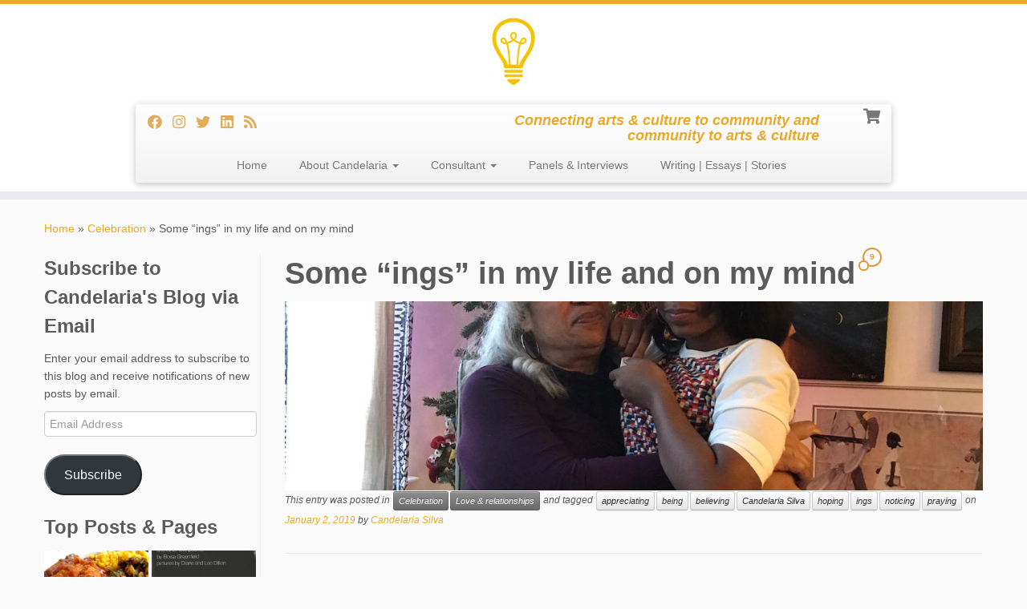

--- FILE ---
content_type: text/html; charset=UTF-8
request_url: http://candelariasilva.com/some-ings-in-my-life-and-on-my-mind/
body_size: 25198
content:
<!DOCTYPE html>
<!--[if IE 7]>
<html class="ie ie7 no-js" lang="en-US">
<![endif]-->
<!--[if IE 8]>
<html class="ie ie8 no-js" lang="en-US">
<![endif]-->
<!--[if !(IE 7) | !(IE 8)  ]><!-->
<html class="no-js" lang="en-US">
<!--<![endif]-->
	<head>
		<meta charset="UTF-8" />
		<meta http-equiv="X-UA-Compatible" content="IE=EDGE" />
		<meta name="viewport" content="width=device-width, initial-scale=1.0" />
        <link rel="profile"  href="https://gmpg.org/xfn/11" />
		<link rel="pingback" href="http://candelariasilva.com/xmlrpc.php" />
		<script>(function(html){html.className = html.className.replace(/\bno-js\b/,'js')})(document.documentElement);</script>
        <style id="wfc-base-style" type="text/css">
             .wfc-reset-menu-item-first-letter .navbar .nav>li>a:first-letter {font-size: inherit;}.format-icon:before {color: #5A5A5A;}article .format-icon.tc-hide-icon:before, .safari article.format-video .format-icon.tc-hide-icon:before, .chrome article.format-video .format-icon.tc-hide-icon:before, .safari article.format-image .format-icon.tc-hide-icon:before, .chrome article.format-image .format-icon.tc-hide-icon:before, .safari article.format-gallery .format-icon.tc-hide-icon:before, .safari article.attachment .format-icon.tc-hide-icon:before, .chrome article.format-gallery .format-icon.tc-hide-icon:before, .chrome article.attachment .format-icon.tc-hide-icon:before {content: none!important;}h2#tc-comment-title.tc-hide-icon:before {content: none!important;}.archive .archive-header h1.format-icon.tc-hide-icon:before {content: none!important;}.tc-sidebar h3.widget-title.tc-hide-icon:before {content: none!important;}.footer-widgets h3.widget-title.tc-hide-icon:before {content: none!important;}.tc-hide-icon i, i.tc-hide-icon {display: none !important;}.carousel-control {font-family: "Helvetica Neue", Helvetica, Arial, sans-serif;}.social-block a {font-size: 18px;}footer#footer .colophon .social-block a {font-size: 16px;}.social-block.widget_social a {font-size: 14px;}
        </style>
        <title>Some “ings” in my life and on my mind &#8211; Candelaria Silva &#8211; Good and Plenty</title>
<script type="text/javascript">
/* <![CDATA[ */
window.JetpackScriptData = {"site":{"icon":"https://i0.wp.com/candelariasilva.com/wp-content/uploads/2017/12/cropped-csc_logo_512_yellow-1.jpg?w=64","title":"Candelaria Silva - Good and Plenty","host":"unknown","is_wpcom_platform":false}};
/* ]]> */
</script>
<meta name='robots' content='max-image-preview:large' />
	<style>img:is([sizes="auto" i], [sizes^="auto," i]) { contain-intrinsic-size: 3000px 1500px }</style>
	<script>window._wca = window._wca || [];</script>
<link rel='dns-prefetch' href='//stats.wp.com' />
<link rel='dns-prefetch' href='//secure.gravatar.com' />
<link rel='dns-prefetch' href='//v0.wordpress.com' />
<link rel='dns-prefetch' href='//jetpack.wordpress.com' />
<link rel='dns-prefetch' href='//s0.wp.com' />
<link rel='dns-prefetch' href='//public-api.wordpress.com' />
<link rel='dns-prefetch' href='//0.gravatar.com' />
<link rel='dns-prefetch' href='//1.gravatar.com' />
<link rel='dns-prefetch' href='//2.gravatar.com' />
<link rel="alternate" type="application/rss+xml" title="Candelaria Silva - Good and Plenty &raquo; Feed" href="http://candelariasilva.com/feed/" />
<link rel="alternate" type="application/rss+xml" title="Candelaria Silva - Good and Plenty &raquo; Comments Feed" href="http://candelariasilva.com/comments/feed/" />
<link rel="alternate" type="application/rss+xml" title="Candelaria Silva - Good and Plenty &raquo; Some “ings” in my life and on my mind Comments Feed" href="http://candelariasilva.com/some-ings-in-my-life-and-on-my-mind/feed/" />
<script type="text/javascript">
/* <![CDATA[ */
window._wpemojiSettings = {"baseUrl":"https:\/\/s.w.org\/images\/core\/emoji\/16.0.1\/72x72\/","ext":".png","svgUrl":"https:\/\/s.w.org\/images\/core\/emoji\/16.0.1\/svg\/","svgExt":".svg","source":{"concatemoji":"http:\/\/candelariasilva.com\/wp-includes\/js\/wp-emoji-release.min.js?ver=6.8.3"}};
/*! This file is auto-generated */
!function(s,n){var o,i,e;function c(e){try{var t={supportTests:e,timestamp:(new Date).valueOf()};sessionStorage.setItem(o,JSON.stringify(t))}catch(e){}}function p(e,t,n){e.clearRect(0,0,e.canvas.width,e.canvas.height),e.fillText(t,0,0);var t=new Uint32Array(e.getImageData(0,0,e.canvas.width,e.canvas.height).data),a=(e.clearRect(0,0,e.canvas.width,e.canvas.height),e.fillText(n,0,0),new Uint32Array(e.getImageData(0,0,e.canvas.width,e.canvas.height).data));return t.every(function(e,t){return e===a[t]})}function u(e,t){e.clearRect(0,0,e.canvas.width,e.canvas.height),e.fillText(t,0,0);for(var n=e.getImageData(16,16,1,1),a=0;a<n.data.length;a++)if(0!==n.data[a])return!1;return!0}function f(e,t,n,a){switch(t){case"flag":return n(e,"\ud83c\udff3\ufe0f\u200d\u26a7\ufe0f","\ud83c\udff3\ufe0f\u200b\u26a7\ufe0f")?!1:!n(e,"\ud83c\udde8\ud83c\uddf6","\ud83c\udde8\u200b\ud83c\uddf6")&&!n(e,"\ud83c\udff4\udb40\udc67\udb40\udc62\udb40\udc65\udb40\udc6e\udb40\udc67\udb40\udc7f","\ud83c\udff4\u200b\udb40\udc67\u200b\udb40\udc62\u200b\udb40\udc65\u200b\udb40\udc6e\u200b\udb40\udc67\u200b\udb40\udc7f");case"emoji":return!a(e,"\ud83e\udedf")}return!1}function g(e,t,n,a){var r="undefined"!=typeof WorkerGlobalScope&&self instanceof WorkerGlobalScope?new OffscreenCanvas(300,150):s.createElement("canvas"),o=r.getContext("2d",{willReadFrequently:!0}),i=(o.textBaseline="top",o.font="600 32px Arial",{});return e.forEach(function(e){i[e]=t(o,e,n,a)}),i}function t(e){var t=s.createElement("script");t.src=e,t.defer=!0,s.head.appendChild(t)}"undefined"!=typeof Promise&&(o="wpEmojiSettingsSupports",i=["flag","emoji"],n.supports={everything:!0,everythingExceptFlag:!0},e=new Promise(function(e){s.addEventListener("DOMContentLoaded",e,{once:!0})}),new Promise(function(t){var n=function(){try{var e=JSON.parse(sessionStorage.getItem(o));if("object"==typeof e&&"number"==typeof e.timestamp&&(new Date).valueOf()<e.timestamp+604800&&"object"==typeof e.supportTests)return e.supportTests}catch(e){}return null}();if(!n){if("undefined"!=typeof Worker&&"undefined"!=typeof OffscreenCanvas&&"undefined"!=typeof URL&&URL.createObjectURL&&"undefined"!=typeof Blob)try{var e="postMessage("+g.toString()+"("+[JSON.stringify(i),f.toString(),p.toString(),u.toString()].join(",")+"));",a=new Blob([e],{type:"text/javascript"}),r=new Worker(URL.createObjectURL(a),{name:"wpTestEmojiSupports"});return void(r.onmessage=function(e){c(n=e.data),r.terminate(),t(n)})}catch(e){}c(n=g(i,f,p,u))}t(n)}).then(function(e){for(var t in e)n.supports[t]=e[t],n.supports.everything=n.supports.everything&&n.supports[t],"flag"!==t&&(n.supports.everythingExceptFlag=n.supports.everythingExceptFlag&&n.supports[t]);n.supports.everythingExceptFlag=n.supports.everythingExceptFlag&&!n.supports.flag,n.DOMReady=!1,n.readyCallback=function(){n.DOMReady=!0}}).then(function(){return e}).then(function(){var e;n.supports.everything||(n.readyCallback(),(e=n.source||{}).concatemoji?t(e.concatemoji):e.wpemoji&&e.twemoji&&(t(e.twemoji),t(e.wpemoji)))}))}((window,document),window._wpemojiSettings);
/* ]]> */
</script>
<style id='wp-emoji-styles-inline-css' type='text/css'>

	img.wp-smiley, img.emoji {
		display: inline !important;
		border: none !important;
		box-shadow: none !important;
		height: 1em !important;
		width: 1em !important;
		margin: 0 0.07em !important;
		vertical-align: -0.1em !important;
		background: none !important;
		padding: 0 !important;
	}
</style>
<link rel='stylesheet' id='wp-block-library-css' href='http://candelariasilva.com/wp-includes/css/dist/block-library/style.min.css?ver=6.8.3' type='text/css' media='all' />
<style id='classic-theme-styles-inline-css' type='text/css'>
/*! This file is auto-generated */
.wp-block-button__link{color:#fff;background-color:#32373c;border-radius:9999px;box-shadow:none;text-decoration:none;padding:calc(.667em + 2px) calc(1.333em + 2px);font-size:1.125em}.wp-block-file__button{background:#32373c;color:#fff;text-decoration:none}
</style>
<link rel='stylesheet' id='mediaelement-css' href='http://candelariasilva.com/wp-includes/js/mediaelement/mediaelementplayer-legacy.min.css?ver=4.2.17' type='text/css' media='all' />
<link rel='stylesheet' id='wp-mediaelement-css' href='http://candelariasilva.com/wp-includes/js/mediaelement/wp-mediaelement.min.css?ver=6.8.3' type='text/css' media='all' />
<style id='jetpack-sharing-buttons-style-inline-css' type='text/css'>
.jetpack-sharing-buttons__services-list{display:flex;flex-direction:row;flex-wrap:wrap;gap:0;list-style-type:none;margin:5px;padding:0}.jetpack-sharing-buttons__services-list.has-small-icon-size{font-size:12px}.jetpack-sharing-buttons__services-list.has-normal-icon-size{font-size:16px}.jetpack-sharing-buttons__services-list.has-large-icon-size{font-size:24px}.jetpack-sharing-buttons__services-list.has-huge-icon-size{font-size:36px}@media print{.jetpack-sharing-buttons__services-list{display:none!important}}.editor-styles-wrapper .wp-block-jetpack-sharing-buttons{gap:0;padding-inline-start:0}ul.jetpack-sharing-buttons__services-list.has-background{padding:1.25em 2.375em}
</style>
<style id='global-styles-inline-css' type='text/css'>
:root{--wp--preset--aspect-ratio--square: 1;--wp--preset--aspect-ratio--4-3: 4/3;--wp--preset--aspect-ratio--3-4: 3/4;--wp--preset--aspect-ratio--3-2: 3/2;--wp--preset--aspect-ratio--2-3: 2/3;--wp--preset--aspect-ratio--16-9: 16/9;--wp--preset--aspect-ratio--9-16: 9/16;--wp--preset--color--black: #000000;--wp--preset--color--cyan-bluish-gray: #abb8c3;--wp--preset--color--white: #ffffff;--wp--preset--color--pale-pink: #f78da7;--wp--preset--color--vivid-red: #cf2e2e;--wp--preset--color--luminous-vivid-orange: #ff6900;--wp--preset--color--luminous-vivid-amber: #fcb900;--wp--preset--color--light-green-cyan: #7bdcb5;--wp--preset--color--vivid-green-cyan: #00d084;--wp--preset--color--pale-cyan-blue: #8ed1fc;--wp--preset--color--vivid-cyan-blue: #0693e3;--wp--preset--color--vivid-purple: #9b51e0;--wp--preset--gradient--vivid-cyan-blue-to-vivid-purple: linear-gradient(135deg,rgba(6,147,227,1) 0%,rgb(155,81,224) 100%);--wp--preset--gradient--light-green-cyan-to-vivid-green-cyan: linear-gradient(135deg,rgb(122,220,180) 0%,rgb(0,208,130) 100%);--wp--preset--gradient--luminous-vivid-amber-to-luminous-vivid-orange: linear-gradient(135deg,rgba(252,185,0,1) 0%,rgba(255,105,0,1) 100%);--wp--preset--gradient--luminous-vivid-orange-to-vivid-red: linear-gradient(135deg,rgba(255,105,0,1) 0%,rgb(207,46,46) 100%);--wp--preset--gradient--very-light-gray-to-cyan-bluish-gray: linear-gradient(135deg,rgb(238,238,238) 0%,rgb(169,184,195) 100%);--wp--preset--gradient--cool-to-warm-spectrum: linear-gradient(135deg,rgb(74,234,220) 0%,rgb(151,120,209) 20%,rgb(207,42,186) 40%,rgb(238,44,130) 60%,rgb(251,105,98) 80%,rgb(254,248,76) 100%);--wp--preset--gradient--blush-light-purple: linear-gradient(135deg,rgb(255,206,236) 0%,rgb(152,150,240) 100%);--wp--preset--gradient--blush-bordeaux: linear-gradient(135deg,rgb(254,205,165) 0%,rgb(254,45,45) 50%,rgb(107,0,62) 100%);--wp--preset--gradient--luminous-dusk: linear-gradient(135deg,rgb(255,203,112) 0%,rgb(199,81,192) 50%,rgb(65,88,208) 100%);--wp--preset--gradient--pale-ocean: linear-gradient(135deg,rgb(255,245,203) 0%,rgb(182,227,212) 50%,rgb(51,167,181) 100%);--wp--preset--gradient--electric-grass: linear-gradient(135deg,rgb(202,248,128) 0%,rgb(113,206,126) 100%);--wp--preset--gradient--midnight: linear-gradient(135deg,rgb(2,3,129) 0%,rgb(40,116,252) 100%);--wp--preset--font-size--small: 13px;--wp--preset--font-size--medium: 20px;--wp--preset--font-size--large: 36px;--wp--preset--font-size--x-large: 42px;--wp--preset--spacing--20: 0.44rem;--wp--preset--spacing--30: 0.67rem;--wp--preset--spacing--40: 1rem;--wp--preset--spacing--50: 1.5rem;--wp--preset--spacing--60: 2.25rem;--wp--preset--spacing--70: 3.38rem;--wp--preset--spacing--80: 5.06rem;--wp--preset--shadow--natural: 6px 6px 9px rgba(0, 0, 0, 0.2);--wp--preset--shadow--deep: 12px 12px 50px rgba(0, 0, 0, 0.4);--wp--preset--shadow--sharp: 6px 6px 0px rgba(0, 0, 0, 0.2);--wp--preset--shadow--outlined: 6px 6px 0px -3px rgba(255, 255, 255, 1), 6px 6px rgba(0, 0, 0, 1);--wp--preset--shadow--crisp: 6px 6px 0px rgba(0, 0, 0, 1);}:where(.is-layout-flex){gap: 0.5em;}:where(.is-layout-grid){gap: 0.5em;}body .is-layout-flex{display: flex;}.is-layout-flex{flex-wrap: wrap;align-items: center;}.is-layout-flex > :is(*, div){margin: 0;}body .is-layout-grid{display: grid;}.is-layout-grid > :is(*, div){margin: 0;}:where(.wp-block-columns.is-layout-flex){gap: 2em;}:where(.wp-block-columns.is-layout-grid){gap: 2em;}:where(.wp-block-post-template.is-layout-flex){gap: 1.25em;}:where(.wp-block-post-template.is-layout-grid){gap: 1.25em;}.has-black-color{color: var(--wp--preset--color--black) !important;}.has-cyan-bluish-gray-color{color: var(--wp--preset--color--cyan-bluish-gray) !important;}.has-white-color{color: var(--wp--preset--color--white) !important;}.has-pale-pink-color{color: var(--wp--preset--color--pale-pink) !important;}.has-vivid-red-color{color: var(--wp--preset--color--vivid-red) !important;}.has-luminous-vivid-orange-color{color: var(--wp--preset--color--luminous-vivid-orange) !important;}.has-luminous-vivid-amber-color{color: var(--wp--preset--color--luminous-vivid-amber) !important;}.has-light-green-cyan-color{color: var(--wp--preset--color--light-green-cyan) !important;}.has-vivid-green-cyan-color{color: var(--wp--preset--color--vivid-green-cyan) !important;}.has-pale-cyan-blue-color{color: var(--wp--preset--color--pale-cyan-blue) !important;}.has-vivid-cyan-blue-color{color: var(--wp--preset--color--vivid-cyan-blue) !important;}.has-vivid-purple-color{color: var(--wp--preset--color--vivid-purple) !important;}.has-black-background-color{background-color: var(--wp--preset--color--black) !important;}.has-cyan-bluish-gray-background-color{background-color: var(--wp--preset--color--cyan-bluish-gray) !important;}.has-white-background-color{background-color: var(--wp--preset--color--white) !important;}.has-pale-pink-background-color{background-color: var(--wp--preset--color--pale-pink) !important;}.has-vivid-red-background-color{background-color: var(--wp--preset--color--vivid-red) !important;}.has-luminous-vivid-orange-background-color{background-color: var(--wp--preset--color--luminous-vivid-orange) !important;}.has-luminous-vivid-amber-background-color{background-color: var(--wp--preset--color--luminous-vivid-amber) !important;}.has-light-green-cyan-background-color{background-color: var(--wp--preset--color--light-green-cyan) !important;}.has-vivid-green-cyan-background-color{background-color: var(--wp--preset--color--vivid-green-cyan) !important;}.has-pale-cyan-blue-background-color{background-color: var(--wp--preset--color--pale-cyan-blue) !important;}.has-vivid-cyan-blue-background-color{background-color: var(--wp--preset--color--vivid-cyan-blue) !important;}.has-vivid-purple-background-color{background-color: var(--wp--preset--color--vivid-purple) !important;}.has-black-border-color{border-color: var(--wp--preset--color--black) !important;}.has-cyan-bluish-gray-border-color{border-color: var(--wp--preset--color--cyan-bluish-gray) !important;}.has-white-border-color{border-color: var(--wp--preset--color--white) !important;}.has-pale-pink-border-color{border-color: var(--wp--preset--color--pale-pink) !important;}.has-vivid-red-border-color{border-color: var(--wp--preset--color--vivid-red) !important;}.has-luminous-vivid-orange-border-color{border-color: var(--wp--preset--color--luminous-vivid-orange) !important;}.has-luminous-vivid-amber-border-color{border-color: var(--wp--preset--color--luminous-vivid-amber) !important;}.has-light-green-cyan-border-color{border-color: var(--wp--preset--color--light-green-cyan) !important;}.has-vivid-green-cyan-border-color{border-color: var(--wp--preset--color--vivid-green-cyan) !important;}.has-pale-cyan-blue-border-color{border-color: var(--wp--preset--color--pale-cyan-blue) !important;}.has-vivid-cyan-blue-border-color{border-color: var(--wp--preset--color--vivid-cyan-blue) !important;}.has-vivid-purple-border-color{border-color: var(--wp--preset--color--vivid-purple) !important;}.has-vivid-cyan-blue-to-vivid-purple-gradient-background{background: var(--wp--preset--gradient--vivid-cyan-blue-to-vivid-purple) !important;}.has-light-green-cyan-to-vivid-green-cyan-gradient-background{background: var(--wp--preset--gradient--light-green-cyan-to-vivid-green-cyan) !important;}.has-luminous-vivid-amber-to-luminous-vivid-orange-gradient-background{background: var(--wp--preset--gradient--luminous-vivid-amber-to-luminous-vivid-orange) !important;}.has-luminous-vivid-orange-to-vivid-red-gradient-background{background: var(--wp--preset--gradient--luminous-vivid-orange-to-vivid-red) !important;}.has-very-light-gray-to-cyan-bluish-gray-gradient-background{background: var(--wp--preset--gradient--very-light-gray-to-cyan-bluish-gray) !important;}.has-cool-to-warm-spectrum-gradient-background{background: var(--wp--preset--gradient--cool-to-warm-spectrum) !important;}.has-blush-light-purple-gradient-background{background: var(--wp--preset--gradient--blush-light-purple) !important;}.has-blush-bordeaux-gradient-background{background: var(--wp--preset--gradient--blush-bordeaux) !important;}.has-luminous-dusk-gradient-background{background: var(--wp--preset--gradient--luminous-dusk) !important;}.has-pale-ocean-gradient-background{background: var(--wp--preset--gradient--pale-ocean) !important;}.has-electric-grass-gradient-background{background: var(--wp--preset--gradient--electric-grass) !important;}.has-midnight-gradient-background{background: var(--wp--preset--gradient--midnight) !important;}.has-small-font-size{font-size: var(--wp--preset--font-size--small) !important;}.has-medium-font-size{font-size: var(--wp--preset--font-size--medium) !important;}.has-large-font-size{font-size: var(--wp--preset--font-size--large) !important;}.has-x-large-font-size{font-size: var(--wp--preset--font-size--x-large) !important;}
:where(.wp-block-post-template.is-layout-flex){gap: 1.25em;}:where(.wp-block-post-template.is-layout-grid){gap: 1.25em;}
:where(.wp-block-columns.is-layout-flex){gap: 2em;}:where(.wp-block-columns.is-layout-grid){gap: 2em;}
:root :where(.wp-block-pullquote){font-size: 1.5em;line-height: 1.6;}
</style>
<link rel='stylesheet' id='woocommerce-layout-css' href='http://candelariasilva.com/wp-content/plugins/woocommerce/assets/css/woocommerce-layout.css?ver=9.9.6' type='text/css' media='all' />
<style id='woocommerce-layout-inline-css' type='text/css'>

	.infinite-scroll .woocommerce-pagination {
		display: none;
	}
</style>
<link rel='stylesheet' id='woocommerce-smallscreen-css' href='http://candelariasilva.com/wp-content/plugins/woocommerce/assets/css/woocommerce-smallscreen.css?ver=9.9.6' type='text/css' media='only screen and (max-width: 768px)' />
<link rel='stylesheet' id='woocommerce-general-css' href='http://candelariasilva.com/wp-content/plugins/woocommerce/assets/css/woocommerce.css?ver=9.9.6' type='text/css' media='all' />
<style id='woocommerce-inline-inline-css' type='text/css'>
.woocommerce form .form-row .required { visibility: visible; }
</style>
<link rel='stylesheet' id='brands-styles-css' href='http://candelariasilva.com/wp-content/plugins/woocommerce/assets/css/brands.css?ver=9.9.6' type='text/css' media='all' />
<link rel='stylesheet' id='customizr-fa-css' href='http://candelariasilva.com/wp-content/themes/customizr-pro/assets/shared/fonts/fa/css/fontawesome-all.min.css?ver=2.4.27' type='text/css' media='all' />
<link rel='stylesheet' id='customizr-common-css' href='http://candelariasilva.com/wp-content/themes/customizr-pro/inc/assets/css/tc_common.min.css?ver=2.4.27' type='text/css' media='all' />
<link rel='stylesheet' id='customizr-skin-css' href='http://candelariasilva.com/wp-content/themes/customizr-pro/inc/assets/css/yellow.min.css?ver=2.4.27' type='text/css' media='all' />
<style id='customizr-skin-inline-css' type='text/css'>

            body,.navbar .nav>li>a {
              font-size : 14px;
              line-height : 1.6em;
            }
table { border-collapse: separate; }
                           body table { border-collapse: collapse; }
                          
.social-links .social-icon:before { content: none } 
.sticky-enabled .tc-shrink-on .site-logo img {
    					height:30px!important;width:auto!important
    				}

    				.sticky-enabled .tc-shrink-on .brand .site-title {
    					font-size:0.6em;opacity:0.8;line-height:1.2em
    				}

          .comments-link .tc-comment-bubble {
            color: #dd9933;
            border: 2px solid #dd9933;
          }
          .comments-link .tc-comment-bubble:before {
            border-color: #dd9933;
          }
        
.tc-single-post-thumbnail-wrapper .tc-rectangular-thumb {
          max-height: 236px;
          height :236px
        }

        .tc-center-images .tc-single-post-thumbnail-wrapper .tc-rectangular-thumb img {
          opacity : 0;
          -webkit-transition: opacity .5s ease-in-out;
          -moz-transition: opacity .5s ease-in-out;
          -ms-transition: opacity .5s ease-in-out;
          -o-transition: opacity .5s ease-in-out;
          transition: opacity .5s ease-in-out;
        }

@media (max-width: 480px ){
.tc-single-post-thumbnail-wrapper .tc-rectangular-thumb {
            max-height: 200px;
            height :200px
          }
}


      .carousel .czr-item {
        line-height: 350px;
        min-height:350px;
        max-height:350px;
      }
      .tc-slider-loader-wrapper {
        line-height: 350px;
        height:350px;
      }
      .carousel .tc-slider-controls {
        line-height: 350px;
        max-height:350px;
      }

        @media (max-width: 1200px) {
          .carousel .czr-item {
            line-height: 269.5px;
            max-height:269.5px;
            min-height:269.5px;
          }
          .czr-item .carousel-caption {
            max-height: 234.5px;
            overflow: hidden;
          }
          .carousel .tc-slider-loader-wrapper {
            line-height: 269.5px;
            height:269.5px;
          }
        }

        @media (max-width: 979px) {
          .carousel .czr-item {
            line-height: 216.3px;
            max-height:216.3px;
            min-height:216.3px;
          }
          .czr-item .carousel-caption {
            max-height: 181.3px;
            overflow: hidden;
          }
          .carousel .tc-slider-loader-wrapper {
            line-height: 216.3px;
            height:216.3px;
          }
        }

        @media (max-width: 480px) {
          .carousel .czr-item {
            line-height: 133px;
            max-height:133px;
            min-height:133px;
          }
          .czr-item .carousel-caption {
            max-height: 98px;
            overflow: hidden;
          }
          .carousel .tc-slider-loader-wrapper {
            line-height: 133px;
            height:133px;
          }
        }

        @media (max-width: 320px) {
          .carousel .czr-item {
            line-height: 98px;
            max-height:98px;
            min-height:98px;
          }
          .czr-item .carousel-caption {
            max-height: 63px;
            overflow: hidden;
          }
          .carousel .tc-slider-loader-wrapper {
            line-height: 98px;
            height:98px;
          }
        }

.sticky-enabled .tc-header.tc-wccart-off .tc-wc-menu { display: none; }
               .sticky-enabled .tc-tagline-off.tc-wccart-on .tc-wc-menu { margin-left: 0; margin-top: 3px; }
               .sticky-enabled .tc-tagline-off.tc-wccart-on .btn-toggle-nav { margin-top: 5px; }
               .tc-header .tc-wc-menu .nav { text-align: right; }
               .navbar .tc-wc-menu .nav > li > .dropdown-menu:before { right: 9px; left: auto;} .navbar .tc-wc-menu .nav > li > .dropdown-menu:after { right: 10px; left: auto; }
               .tc-header .tc-wc-menu .dropdown-menu {
                  right: 0; left: auto; width: 250px; padding: 2px;
               }
               .tc-header .tc-wc-menu {
                 float: right; clear:none; margin-top: 1px;
               }
               .tc-header .tc-wc-menu .nav > li {
                 float:none;
               }
               .tc-wc-menu ul.dropdown-menu .buttons a,
               .tc-wc-menu ul {
                 width: 100%;
                 -webkit-box-sizing: border-box;
                 -moz-box-sizing: border-box;
                 box-sizing: border-box;
               }
               .tc-wc-menu ul.dropdown-menu .buttons a {
                 margin: 10px 5px 0 0px; text-align: center;
               }
               .tc-wc-menu .nav > li > a:before {
                 content: '\f07a';
                 position:absolute;
                 font-size:1.35em; left: 0;
               }
               .tc-header .tc-wc-menu .nav > li > a {
                 position: relative;
                 padding-right: 0 !important;
                 padding-left: 0 !important;
                 display:inline-block;
                 border-bottom: none;
                 text-align: right;
                 height: 1em;
                 min-width:1.8em;
               }
               .tc-wc-menu .count {
                 font-size: 0.7em;
                 margin-left: 2.1em;
                 position: relative;
                 top: 1em;
                 pointer-events: none;
               }
               .tc-wc-menu .woocommerce.widget_shopping_cart li {
                 padding: 0.5em;
               }
               .tc-header .tc-wc-menu .woocommerce.widget_shopping_cart p,
               .tc-header .tc-wc-menu .woocommerce.widget_shopping_cart li {
                 padding-right: 1em;
                 padding-left: 1em;
                 text-align: left;
                 font-size: inherit; font-family: inherit;
               }
               .tc-wc-menu .widget_shopping_cart .product_list_widget li a.remove {
                 position: relative; float: left; top: auto; margin-right: 0.2em;
               }
               .tc-wc-menu .widget_shopping_cart .product_list_widget {
                 max-height: 40vh;
                 overflow-y: auto;
                 padding: 1em 0;
               }
               @media (max-width: 979px) {
                .tc-wc-menu[class*=span] { width: auto; margin-top:7px;  }
                .tc-wc-menu .dropdown-menu { display: none !important;}
              }
              @media (max-width: 767px) { .sticky-enabled .tc-wccart-on .brand { width: 50%;} }
        
</style>
<link rel='stylesheet' id='customizr-style-css' href='http://candelariasilva.com/wp-content/themes/customizr-pro/style.css?ver=2.4.27' type='text/css' media='all' />
<link rel='stylesheet' id='fancyboxcss-css' href='http://candelariasilva.com/wp-content/themes/customizr-pro/assets/front/js/libs/fancybox/jquery.fancybox-1.3.4.min.css?ver=6.8.3' type='text/css' media='all' />
<style id='akismet-widget-style-inline-css' type='text/css'>

			.a-stats {
				--akismet-color-mid-green: #357b49;
				--akismet-color-white: #fff;
				--akismet-color-light-grey: #f6f7f7;

				max-width: 350px;
				width: auto;
			}

			.a-stats * {
				all: unset;
				box-sizing: border-box;
			}

			.a-stats strong {
				font-weight: 600;
			}

			.a-stats a.a-stats__link,
			.a-stats a.a-stats__link:visited,
			.a-stats a.a-stats__link:active {
				background: var(--akismet-color-mid-green);
				border: none;
				box-shadow: none;
				border-radius: 8px;
				color: var(--akismet-color-white);
				cursor: pointer;
				display: block;
				font-family: -apple-system, BlinkMacSystemFont, 'Segoe UI', 'Roboto', 'Oxygen-Sans', 'Ubuntu', 'Cantarell', 'Helvetica Neue', sans-serif;
				font-weight: 500;
				padding: 12px;
				text-align: center;
				text-decoration: none;
				transition: all 0.2s ease;
			}

			/* Extra specificity to deal with TwentyTwentyOne focus style */
			.widget .a-stats a.a-stats__link:focus {
				background: var(--akismet-color-mid-green);
				color: var(--akismet-color-white);
				text-decoration: none;
			}

			.a-stats a.a-stats__link:hover {
				filter: brightness(110%);
				box-shadow: 0 4px 12px rgba(0, 0, 0, 0.06), 0 0 2px rgba(0, 0, 0, 0.16);
			}

			.a-stats .count {
				color: var(--akismet-color-white);
				display: block;
				font-size: 1.5em;
				line-height: 1.4;
				padding: 0 13px;
				white-space: nowrap;
			}
		
</style>
<link rel='stylesheet' id='jetpack-subscriptions-css' href='http://candelariasilva.com/wp-content/plugins/jetpack/modules/subscriptions/subscriptions.css?ver=14.8' type='text/css' media='all' />
<link rel='stylesheet' id='sharedaddy-css' href='http://candelariasilva.com/wp-content/plugins/jetpack/modules/sharedaddy/sharing.css?ver=14.8' type='text/css' media='all' />
<link rel='stylesheet' id='social-logos-css' href='http://candelariasilva.com/wp-content/plugins/jetpack/_inc/social-logos/social-logos.min.css?ver=14.8' type='text/css' media='all' />
<script type="text/javascript" src="http://candelariasilva.com/wp-includes/js/jquery/jquery.min.js?ver=3.7.1" id="jquery-core-js"></script>
<script type="text/javascript" src="http://candelariasilva.com/wp-includes/js/jquery/jquery-migrate.min.js?ver=3.4.1" id="jquery-migrate-js"></script>
<script type="text/javascript" src="http://candelariasilva.com/wp-content/plugins/woocommerce/assets/js/jquery-blockui/jquery.blockUI.min.js?ver=2.7.0-wc.9.9.6" id="jquery-blockui-js" defer="defer" data-wp-strategy="defer"></script>
<script type="text/javascript" id="wc-add-to-cart-js-extra">
/* <![CDATA[ */
var wc_add_to_cart_params = {"ajax_url":"\/wp-admin\/admin-ajax.php","wc_ajax_url":"\/?wc-ajax=%%endpoint%%","i18n_view_cart":"View cart","cart_url":"http:\/\/candelariasilva.com\/cart\/","is_cart":"","cart_redirect_after_add":"yes"};
/* ]]> */
</script>
<script type="text/javascript" src="http://candelariasilva.com/wp-content/plugins/woocommerce/assets/js/frontend/add-to-cart.min.js?ver=9.9.6" id="wc-add-to-cart-js" defer="defer" data-wp-strategy="defer"></script>
<script type="text/javascript" src="http://candelariasilva.com/wp-content/plugins/woocommerce/assets/js/js-cookie/js.cookie.min.js?ver=2.1.4-wc.9.9.6" id="js-cookie-js" defer="defer" data-wp-strategy="defer"></script>
<script type="text/javascript" id="woocommerce-js-extra">
/* <![CDATA[ */
var woocommerce_params = {"ajax_url":"\/wp-admin\/admin-ajax.php","wc_ajax_url":"\/?wc-ajax=%%endpoint%%","i18n_password_show":"Show password","i18n_password_hide":"Hide password"};
/* ]]> */
</script>
<script type="text/javascript" src="http://candelariasilva.com/wp-content/plugins/woocommerce/assets/js/frontend/woocommerce.min.js?ver=9.9.6" id="woocommerce-js" defer="defer" data-wp-strategy="defer"></script>
<script type="text/javascript" src="http://candelariasilva.com/wp-content/themes/customizr-pro/assets/front/js/libs/modernizr.min.js?ver=2.4.27" id="modernizr-js"></script>
<script type="text/javascript" src="http://candelariasilva.com/wp-content/themes/customizr-pro/assets/front/js/libs/fancybox/jquery.fancybox-1.3.4.min.js?ver=2.4.27" id="tc-fancybox-js"></script>
<script type="text/javascript" src="http://candelariasilva.com/wp-includes/js/underscore.min.js?ver=1.13.7" id="underscore-js"></script>
<script type="text/javascript" id="tc-scripts-js-extra">
/* <![CDATA[ */
var TCParams = {"_disabled":[],"FancyBoxState":"1","FancyBoxAutoscale":"1","SliderName":"","SliderDelay":"","SliderHover":"1","centerSliderImg":"1","SmoothScroll":{"Enabled":true,"Options":{"touchpadSupport":false}},"anchorSmoothScroll":"linear","anchorSmoothScrollExclude":{"simple":["[class*=edd]",".tc-carousel-control",".carousel-control","[data-toggle=\"modal\"]","[data-toggle=\"dropdown\"]","[data-toggle=\"tooltip\"]","[data-toggle=\"popover\"]","[data-toggle=\"collapse\"]","[data-toggle=\"tab\"]","[data-toggle=\"pill\"]","[class*=upme]","[class*=um-]"],"deep":{"classes":[],"ids":[]}},"ReorderBlocks":"1","centerAllImg":"1","HasComments":"1","LeftSidebarClass":".span3.left.tc-sidebar","RightSidebarClass":".span3.right.tc-sidebar","LoadModernizr":"1","stickyCustomOffset":{"_initial":0,"_scrolling":0,"options":{"_static":true,"_element":""}},"stickyHeader":"1","dropdowntoViewport":"","timerOnScrollAllBrowsers":"1","extLinksStyle":"","extLinksTargetExt":"","extLinksSkipSelectors":{"classes":["btn","button"],"ids":[]},"dropcapEnabled":"","dropcapWhere":{"post":"","page":""},"dropcapMinWords":"50","dropcapSkipSelectors":{"tags":["IMG","IFRAME","H1","H2","H3","H4","H5","H6","BLOCKQUOTE","UL","OL"],"classes":["btn","tc-placeholder-wrap"],"id":[]},"imgSmartLoadEnabled":"","imgSmartLoadOpts":{"parentSelectors":[".article-container",".__before_main_wrapper",".widget-front"],"opts":{"excludeImg":[".tc-holder-img"]}},"imgSmartLoadsForSliders":"1","goldenRatio":"1.618","gridGoldenRatioLimit":"350","isSecondMenuEnabled":"","secondMenuRespSet":"in-sn-before","isParallaxOn":"1","parallaxRatio":"0.55","pluginCompats":[],"adminAjaxUrl":"http:\/\/candelariasilva.com\/wp-admin\/admin-ajax.php","ajaxUrl":"http:\/\/candelariasilva.com\/?czrajax=1","frontNonce":{"id":"CZRFrontNonce","handle":"a96f9019be"},"isDevMode":"","isModernStyle":"","i18n":{"Permanently dismiss":"Permanently dismiss"},"version":"2.4.27","frontNotifications":{"styleSwitcher":{"enabled":false,"content":"","dismissAction":"dismiss_style_switcher_note_front","ajaxUrl":"http:\/\/candelariasilva.com\/wp-admin\/admin-ajax.php"}}};
/* ]]> */
</script>
<script type="text/javascript" src="http://candelariasilva.com/wp-content/themes/customizr-pro/inc/assets/js/tc-scripts.min.js?ver=2.4.27" id="tc-scripts-js"></script>
<script type="text/javascript" src="https://stats.wp.com/s-202603.js" id="woocommerce-analytics-js" defer="defer" data-wp-strategy="defer"></script>
<link rel="https://api.w.org/" href="http://candelariasilva.com/wp-json/" /><link rel="alternate" title="JSON" type="application/json" href="http://candelariasilva.com/wp-json/wp/v2/posts/1436" /><link rel="EditURI" type="application/rsd+xml" title="RSD" href="http://candelariasilva.com/xmlrpc.php?rsd" />
<meta name="generator" content="WordPress 6.8.3" />
<meta name="generator" content="WooCommerce 9.9.6" />
<link rel="canonical" href="http://candelariasilva.com/some-ings-in-my-life-and-on-my-mind/" />
<link rel='shortlink' href='https://wp.me/p475LX-na' />
<link rel="alternate" title="oEmbed (JSON)" type="application/json+oembed" href="http://candelariasilva.com/wp-json/oembed/1.0/embed?url=http%3A%2F%2Fcandelariasilva.com%2Fsome-ings-in-my-life-and-on-my-mind%2F" />
<link rel="alternate" title="oEmbed (XML)" type="text/xml+oembed" href="http://candelariasilva.com/wp-json/oembed/1.0/embed?url=http%3A%2F%2Fcandelariasilva.com%2Fsome-ings-in-my-life-and-on-my-mind%2F&#038;format=xml" />
	<style>img#wpstats{display:none}</style>
			<noscript><style>.woocommerce-product-gallery{ opacity: 1 !important; }</style></noscript>
	<style type="text/css">.recentcomments a{display:inline !important;padding:0 !important;margin:0 !important;}</style>
<!-- Jetpack Open Graph Tags -->
<meta property="og:type" content="article" />
<meta property="og:title" content="Some “ings” in my life and on my mind" />
<meta property="og:url" content="http://candelariasilva.com/some-ings-in-my-life-and-on-my-mind/" />
<meta property="og:description" content="I&#8217;ve been having some &#8220;ings&#8221; in my life and on my mind.  Here we go: Learning how to love.  Learning how to listen. Learning how to focus.  Learning how to believe.  Learning how …" />
<meta property="article:published_time" content="2019-01-03T03:59:12+00:00" />
<meta property="article:modified_time" content="2019-01-03T03:59:12+00:00" />
<meta property="og:site_name" content="Candelaria Silva - Good and Plenty" />
<meta property="og:image" content="http://candelariasilva.com/wp-content/uploads/2019/01/images.jpg" />
<meta property="og:image:width" content="236" />
<meta property="og:image:height" content="214" />
<meta property="og:image:alt" content="" />
<meta property="og:locale" content="en_US" />
<meta name="twitter:site" content="@candelariasilv6" />
<meta name="twitter:text:title" content="Some “ings” in my life and on my mind" />
<meta name="twitter:image" content="http://candelariasilva.com/wp-content/uploads/2019/01/images.jpg?w=144" />
<meta name="twitter:card" content="summary" />

<!-- End Jetpack Open Graph Tags -->
<link rel="icon" href="http://candelariasilva.com/wp-content/uploads/2017/12/cropped-csc_logo_512_yellow-1-32x32.jpg" sizes="32x32" />
<link rel="icon" href="http://candelariasilva.com/wp-content/uploads/2017/12/cropped-csc_logo_512_yellow-1-192x192.jpg" sizes="192x192" />
<link rel="apple-touch-icon" href="http://candelariasilva.com/wp-content/uploads/2017/12/cropped-csc_logo_512_yellow-1-180x180.jpg" />
<meta name="msapplication-TileImage" content="http://candelariasilva.com/wp-content/uploads/2017/12/cropped-csc_logo_512_yellow-1-270x270.jpg" />
	</head>
	
	<body class="wp-singular post-template-default single single-post postid-1436 single-format-standard wp-embed-responsive wp-theme-customizr-pro theme-customizr-pro woocommerce-no-js tc-fade-hover-links tc-l-sidebar tc-center-images skin-yellow customizr-pro-2-4-27 tc-sticky-header sticky-disabled tc-transparent-on-scroll tc-regular-menu" >
            <a class="screen-reader-text skip-link" href="#content">Skip to content</a>
        
    <div id="tc-page-wrap" class="">

  		
  	   	<header class="tc-header clearfix row-fluid tc-wccart-on tc-tagline-off tc-title-logo-on  tc-shrink-on tc-menu-on logo-centered tc-second-menu-in-sn-before-when-mobile">
  			
        <div class="brand span3 pull-left">
        <a class="site-logo" href="http://candelariasilva.com/" aria-label="Candelaria Silva &#8211; Good and Plenty | Connecting arts &amp; culture to community and community to arts &amp; culture"><img src="http://candelariasilva.com/wp-content/uploads/2017/12/cropped-csc_logo_60x100_yellow-1.jpg" alt="Back Home" width="60" height="100" style="max-width:250px;max-height:100px"  class=" attachment-1178"/></a>        </div> <!-- brand span3 -->

        <div class="container outside"><h2 class="site-description">Connecting arts &amp; culture to community and community to arts &amp; culture</h2></div>      	<div class="navbar-wrapper clearfix span9 tc-submenu-fade tc-submenu-move tc-open-on-hover pull-menu-center pull-menu-right">
        	<div class="navbar resp">
          		<div class="navbar-inner" role="navigation">
            		<div class="row-fluid">
              		<div class="social-block span5"><div class="social-links"><a rel="nofollow noopener noreferrer" class="social-icon icon-facebook"  title="Follow me on Facebook" aria-label="Follow me on Facebook" href="https://www.facebook.com/candelaria.silva?fref=ts"  target="_blank"  style="color:#dd9933"><i class="fab fa-facebook"></i></a><a rel="nofollow noopener noreferrer" class="social-icon icon-instagram"  title="Follow us on Instagram" aria-label="Follow us on Instagram" href="https://www.instagram.com/candelariatheone/"  target="_blank"  style="color:#dd9933"><i class="fab fa-instagram"></i></a><a rel="nofollow noopener noreferrer" class="social-icon icon-twitter"  title="Follow me on Twitter" aria-label="Follow me on Twitter" href="https://twitter.com/CandelariaSilv6"  target="_blank"  style="color:#dd9933"><i class="fab fa-twitter"></i></a><a rel="nofollow noopener noreferrer" class="social-icon icon-linkedin"  title="Follow me on LinkedIn" aria-label="Follow me on LinkedIn" href="https://www.linkedin.com/in/candelariasilva1"  target="_blank"  style="color:#dd9933"><i class="fab fa-linkedin"></i></a><a rel="nofollow noopener noreferrer" class="social-icon icon-feed"  title="Subscribe to my rss feed" aria-label="Subscribe to my rss feed" href="http://candelariasilva.com/?feed=rss"  target="_blank"  style="color:#dd9933"><i class="fas fa-rss"></i></a></div></div>       <div class="tc-wc-menu tc-open-on-hover span1">
         <ul class="tc-wc-header-cart nav tc-hover-menu">
           <li class=" menu-item">
             <a class="cart-contents" href="http://candelariasilva.com/cart/" title="View your shopping cart">
               <span class="count btn-link tc-wc-count"></span>
            </a>
                                      <ul class="dropdown-menu">
               <li>
                 <div class="widget woocommerce widget_shopping_cart"><div class="widget_shopping_cart_content"></div></div>                </li>
              </ul>
                       </li>
          </ul>
        </div>
      <h2 class="span6 inside site-description">Connecting arts &amp; culture to community and community to arts &amp; culture</h2><div class="nav-collapse collapse tc-hover-menu-wrapper"><div class="menu-menu-1-container"><ul id="menu-menu-3" class="nav tc-hover-menu"><li class="menu-item menu-item-type-custom menu-item-object-custom menu-item-home menu-item-487"><a href="http://candelariasilva.com/">Home</a></li>
<li class="menu-item menu-item-type-post_type menu-item-object-page menu-item-has-children dropdown menu-item-495"><a href="http://candelariasilva.com/about-candelaria/">About Candelaria <strong class="caret"></strong></a>
<ul class="dropdown-menu">
	<li class="menu-item menu-item-type-post_type menu-item-object-page menu-item-1311"><a href="http://candelariasilva.com/about-candelaria/artists-resume/">Candelaria Silva Biography</a></li>
</ul>
</li>
<li class="menu-item menu-item-type-post_type menu-item-object-page menu-item-has-children dropdown menu-item-491"><a href="http://candelariasilva.com/consultant/">Consultant <strong class="caret"></strong></a>
<ul class="dropdown-menu">
	<li class="menu-item menu-item-type-post_type menu-item-object-page menu-item-490"><a href="http://candelariasilva.com/consultant/clients/">Selected Clients</a></li>
</ul>
</li>
<li class="menu-item menu-item-type-post_type menu-item-object-page menu-item-528"><a href="http://candelariasilva.com/interviews/">Panels &#038; Interviews</a></li>
<li class="menu-item menu-item-type-post_type menu-item-object-page menu-item-531"><a href="http://candelariasilva.com/writingessaysstories/">Writing | Essays | Stories</a></li>
</ul></div></div><div class="btn-toggle-nav pull-right"><button type="button" class="btn menu-btn" data-toggle="collapse" data-target=".nav-collapse" title="Open the menu" aria-label="Open the menu"><span class="icon-bar"></span><span class="icon-bar"></span><span class="icon-bar"></span> </button></div>          			</div><!-- /.row-fluid -->
          		</div><!-- /.navbar-inner -->
        	</div><!-- /.navbar resp -->
      	</div><!-- /.navbar-wrapper -->
    	  		</header>
  		<div id="tc-reset-margin-top" class="container-fluid" style="margin-top:103px"></div><div id="main-wrapper" class="container">

    <div class="tc-hot-crumble container" role="navigation"><div class="row"><div class="span12"><div class="breadcrumb-trail breadcrumbs"><span class="trail-begin"><a href="http://candelariasilva.com" title="Candelaria Silva - Good and Plenty" rel="home" class="trail-begin">Home</a></span> <span class="sep">&raquo;</span> <a href="http://candelariasilva.com/category/celebration/" title="Celebration">Celebration</a> <span class="sep">&raquo;</span> <span class="trail-end">Some “ings” in my life and on my mind</span></div></div></div></div>
    <div class="container" role="main">
        <div class="row column-content-wrapper">

            
        <div class="span3 left tc-sidebar no-widget-icons">
           <div id="left" class="widget-area" role="complementary">
              <aside id="blog_subscription-2" class="widget widget_blog_subscription jetpack_subscription_widget"><h3 class="widget-title">Subscribe to Candelaria&#039;s Blog via Email</h3>
			<div class="wp-block-jetpack-subscriptions__container">
			<form action="#" method="post" accept-charset="utf-8" id="subscribe-blog-blog_subscription-2"
				data-blog="60795833"
				data-post_access_level="everybody" >
									<div id="subscribe-text"><p>Enter your email address to subscribe to this blog and receive notifications of new posts by email.</p>
</div>
										<p id="subscribe-email">
						<label id="jetpack-subscribe-label"
							class="screen-reader-text"
							for="subscribe-field-blog_subscription-2">
							Email Address						</label>
						<input type="email" name="email" required="required"
																					value=""
							id="subscribe-field-blog_subscription-2"
							placeholder="Email Address"
						/>
					</p>

					<p id="subscribe-submit"
											>
						<input type="hidden" name="action" value="subscribe"/>
						<input type="hidden" name="source" value="http://candelariasilva.com/some-ings-in-my-life-and-on-my-mind/"/>
						<input type="hidden" name="sub-type" value="widget"/>
						<input type="hidden" name="redirect_fragment" value="subscribe-blog-blog_subscription-2"/>
						<input type="hidden" id="_wpnonce" name="_wpnonce" value="3aed40c34d" /><input type="hidden" name="_wp_http_referer" value="/some-ings-in-my-life-and-on-my-mind/" />						<button type="submit"
															class="wp-block-button__link"
																					name="jetpack_subscriptions_widget"
						>
							Subscribe						</button>
					</p>
							</form>
						</div>
			
</aside><aside id="top-posts-4" class="widget widget_top-posts"><h3 class="widget-title">Top Posts &amp; Pages</h3><div class='widgets-grid-layout no-grav'>
<div class="widget-grid-view-image"><a href="http://candelariasilva.com/soul-food-in-boston/" title="Soul food in Boston" class="bump-view" data-bump-view="tp"><img loading="lazy" width="200" height="200" src="https://i0.wp.com/candelariasilva.com/wp-content/uploads/2015/10/soul_food-300x225.jpg?resize=200%2C200" srcset="https://i0.wp.com/candelariasilva.com/wp-content/uploads/2015/10/soul_food-300x225.jpg?resize=200%2C200 1x, https://i0.wp.com/candelariasilva.com/wp-content/uploads/2015/10/soul_food-300x225.jpg?resize=300%2C300 1.5x" alt="Soul food in Boston" data-pin-nopin="true"/></a></div><div class="widget-grid-view-image"><a href="http://candelariasilva.com/po-po-poetry-honey-i-love/" title="Po-Po-Poetry: Honey, I Love" class="bump-view" data-bump-view="tp"><img loading="lazy" width="200" height="200" src="https://i0.wp.com/candelariasilva.com/wp-content/uploads/2021/04/x500-2.jpg?resize=200%2C200" srcset="https://i0.wp.com/candelariasilva.com/wp-content/uploads/2021/04/x500-2.jpg?resize=200%2C200 1x, https://i0.wp.com/candelariasilva.com/wp-content/uploads/2021/04/x500-2.jpg?resize=300%2C300 1.5x, https://i0.wp.com/candelariasilva.com/wp-content/uploads/2021/04/x500-2.jpg?resize=400%2C400 2x" alt="Po-Po-Poetry: Honey, I Love" data-pin-nopin="true"/></a></div><div class="widget-grid-view-image"><a href="http://candelariasilva.com/whose-cozier-a-valentines-message/" title="Whose Cozier? A Valentine&#039;s Message" class="bump-view" data-bump-view="tp"><img loading="lazy" width="200" height="200" src="https://i0.wp.com/candelariasilva.com/wp-content/uploads/2023/02/T-C-MV-Summer-2022-closeup.jpg?resize=200%2C200" srcset="https://i0.wp.com/candelariasilva.com/wp-content/uploads/2023/02/T-C-MV-Summer-2022-closeup.jpg?resize=200%2C200 1x, https://i0.wp.com/candelariasilva.com/wp-content/uploads/2023/02/T-C-MV-Summer-2022-closeup.jpg?resize=300%2C300 1.5x, https://i0.wp.com/candelariasilva.com/wp-content/uploads/2023/02/T-C-MV-Summer-2022-closeup.jpg?resize=400%2C400 2x, https://i0.wp.com/candelariasilva.com/wp-content/uploads/2023/02/T-C-MV-Summer-2022-closeup.jpg?resize=600%2C600 3x, https://i0.wp.com/candelariasilva.com/wp-content/uploads/2023/02/T-C-MV-Summer-2022-closeup.jpg?resize=800%2C800 4x" alt="Whose Cozier? A Valentine&#039;s Message" data-pin-nopin="true"/></a></div><div class="widget-grid-view-image"><a href="http://candelariasilva.com/listening-first-mind/" title="Listening to your first mind" class="bump-view" data-bump-view="tp"><img loading="lazy" width="200" height="200" src="https://i0.wp.com/candelariasilva.com/wp-content/uploads/2017/01/life-coaching-listen.jpg?resize=200%2C200" srcset="https://i0.wp.com/candelariasilva.com/wp-content/uploads/2017/01/life-coaching-listen.jpg?resize=200%2C200 1x, https://i0.wp.com/candelariasilva.com/wp-content/uploads/2017/01/life-coaching-listen.jpg?resize=300%2C300 1.5x, https://i0.wp.com/candelariasilva.com/wp-content/uploads/2017/01/life-coaching-listen.jpg?resize=400%2C400 2x, https://i0.wp.com/candelariasilva.com/wp-content/uploads/2017/01/life-coaching-listen.jpg?resize=600%2C600 3x, https://i0.wp.com/candelariasilva.com/wp-content/uploads/2017/01/life-coaching-listen.jpg?resize=800%2C800 4x" alt="Listening to your first mind" data-pin-nopin="true"/></a></div><div class="widget-grid-view-image"><a href="http://candelariasilva.com/so-my-son-is-dating-a-white-woman/" title="So my son is dating a white woman" class="bump-view" data-bump-view="tp"><img loading="lazy" width="200" height="200" src="https://i0.wp.com/candelariasilva.com/wp-content/uploads/2013/03/csc_blkwhitecouple.jpg?resize=200%2C200" srcset="https://i0.wp.com/candelariasilva.com/wp-content/uploads/2013/03/csc_blkwhitecouple.jpg?resize=200%2C200 1x, https://i0.wp.com/candelariasilva.com/wp-content/uploads/2013/03/csc_blkwhitecouple.jpg?resize=300%2C300 1.5x, https://i0.wp.com/candelariasilva.com/wp-content/uploads/2013/03/csc_blkwhitecouple.jpg?resize=400%2C400 2x" alt="So my son is dating a white woman" data-pin-nopin="true"/></a></div></div>
</aside><aside id="pages-3" class="widget widget_pages"><h3 class="widget-title">Pages</h3>
			<ul>
				<li class="page_item page-item-493 page_item_has_children"><a href="http://candelariasilva.com/about-candelaria/">About Candelaria</a>
<ul class='children'>
	<li class="page_item page-item-478"><a href="http://candelariasilva.com/about-candelaria/artists-resume/">Candelaria Silva Biography</a></li>
</ul>
</li>
<li class="page_item page-item-1795"><a href="http://candelariasilva.com/cart/">Cart</a></li>
<li class="page_item page-item-1797"><a href="http://candelariasilva.com/checkout/">Checkout</a></li>
<li class="page_item page-item-482 page_item_has_children"><a href="http://candelariasilva.com/consultant/">Consultant</a>
<ul class='children'>
	<li class="page_item page-item-480"><a href="http://candelariasilva.com/consultant/clients/">Selected Clients</a></li>
</ul>
</li>
<li class="page_item page-item-1800"><a href="http://candelariasilva.com/my-account/">My Account</a></li>
<li class="page_item page-item-523"><a href="http://candelariasilva.com/interviews/">Panels &#038; Interviews</a></li>
<li class="page_item page-item-484"><a href="http://candelariasilva.com/publications/">Publications</a></li>
<li class="page_item page-item-529"><a href="http://candelariasilva.com/writingessaysstories/">Writing | Essays | Stories</a></li>
			</ul>

			</aside>            </div><!-- //#left or //#right -->
        </div><!--.tc-sidebar -->

        
                <div id="content" class="span9 article-container tc-gallery-style">

                    
                        
                                                                                    
                                                                    <article id="post-1436" class="row-fluid post-1436 post type-post status-publish format-standard category-celebration category-love-relationships tag-appreciating tag-being tag-believing tag-candelaria-silva tag-hoping tag-ings tag-noticing tag-praying czr-hentry">
                                                <header class="entry-header">
          <h1 class="entry-title ">Some “ings” in my life and on my mind <span class="comments-link"><a href="#tc-comment-title" title="9 Comment(s) on Some “ings” in my life and on my mind" data-disqus-identifier="javascript:this.page.identifier"><span class="tc-comment-bubble default-bubble">9 </span></a></span></h1><div class="row-fluid tc-single-post-thumbnail-wrapper tc-singular-thumbnail-wrapper __after_content_title"><section class="tc-thumbnail span12"><div class=""><a class="tc-rectangular-thumb" href="http://candelariasilva.com/some-ings-in-my-life-and-on-my-mind/"><img width="375" height="500" src="http://candelariasilva.com/wp-content/uploads/2019/01/21802-3-1.jpeg" class="attachment-slider tc-thumb-type-attachment wp-post-image" alt="" decoding="async" fetchpriority="high" /></a></div></section></div><div class="entry-meta">This entry was posted in <a class="btn btn-mini btn-tag" href="http://candelariasilva.com/category/celebration/" title="View all posts in Celebration"> Celebration </a><a class="btn btn-mini btn-tag" href="http://candelariasilva.com/category/love-relationships/" title="View all posts in Love &amp; relationships"> Love &amp; relationships </a> and tagged <a class="btn btn-mini" href="http://candelariasilva.com/tag/appreciating/" title="View all posts in appreciating"> appreciating </a><a class="btn btn-mini" href="http://candelariasilva.com/tag/being/" title="View all posts in being"> being </a><a class="btn btn-mini" href="http://candelariasilva.com/tag/believing/" title="View all posts in believing"> believing </a><a class="btn btn-mini" href="http://candelariasilva.com/tag/candelaria-silva/" title="View all posts in Candelaria Silva"> Candelaria Silva </a><a class="btn btn-mini" href="http://candelariasilva.com/tag/hoping/" title="View all posts in hoping"> hoping </a><a class="btn btn-mini" href="http://candelariasilva.com/tag/ings/" title="View all posts in ings"> ings </a><a class="btn btn-mini" href="http://candelariasilva.com/tag/noticing/" title="View all posts in noticing"> noticing </a><a class="btn btn-mini" href="http://candelariasilva.com/tag/praying/" title="View all posts in praying"> praying </a> on <a href="http://candelariasilva.com/2019/01/02/" title="10:59 pm" rel="bookmark"><time class="entry-date updated" datetime="January 2, 2019">January 2, 2019</time></a> <span class="by-author">by <span class="author vcard author_name"><a class="url fn n" href="http://candelariasilva.com/author/candelaria1/" title="View all posts by Candelaria Silva" rel="author">Candelaria Silva</a></span></span> </div><hr class="featurette-divider __before_content">        </header>
                  <section class="entry-content ">
              <p>I&#8217;ve been having some &#8220;ings&#8221; in my life and on my mind.  Here we go:</p>
<p><strong>Learning</strong> how to love.  Learning how to listen. Learning how to focus.  Learning how to believe.  Learning how to let go.  Learning how to be delighted.  Learning how to accept.</p>
<p><strong><a href="http://candelariasilva.com/wp-content/uploads/2019/01/images.jpg" class="grouped_elements" rel="tc-fancybox-group1436"><img decoding="async" class=" wp-image-1441 alignleft" src="http://candelariasilva.com/wp-content/uploads/2019/01/images.jpg" alt="" width="58" height="53" /></a>Appreciating</strong> love. Appreciating comfort. Appreciating husband, children, grandchildren, family, friends and acquaintances.  Appreciating one more day, if I may…how ‘bout 30 years more?</p>
<p><strong>Noticing</strong> the clouds. Noticing the first buds of each of the Christmas cactus in our home (thank you plant man).  Noticing what has changed and what remains the same.</p>
<p><strong>Discovering</strong> a new street, a new store, a new neighbor, a new way to style these same clothes in a new way. Discovering a fabulous place to eat, a skill a friend had but hid.</p>
<p><strong>Finding</strong> a bargain.  Finding a long forgotten story and lyrics started for a song that somebody somewhere should sing, finding a short cut one day and a longer scenic route another day that elevates your commute…</p>
<p><em><strong>Leaning</strong></em> into the chores, into the pile – one paper from one box at one time and eventually the box is cleared and a stack dwindles then disappears. Leaning into the flurry and the hurry of the holidays. Leaning into his shoulder and the warmth of his embrace.</p>
<div id="attachment_1438" style="width: 186px" class="wp-caption alignright"><a href="http://candelariasilva.com/wp-content/uploads/2019/01/20181208_180211_resized.jpg" class="grouped_elements" rel="tc-fancybox-group1436"><img decoding="async" aria-describedby="caption-attachment-1438" class="wp-image-1438" src="http://candelariasilva.com/wp-content/uploads/2019/01/20181208_180211_resized-225x300.jpg" alt="" width="176" height="235" srcset="http://candelariasilva.com/wp-content/uploads/2019/01/20181208_180211_resized-225x300.jpg 225w, http://candelariasilva.com/wp-content/uploads/2019/01/20181208_180211_resized-600x800.jpg 600w, http://candelariasilva.com/wp-content/uploads/2019/01/20181208_180211_resized.jpg 756w" sizes="(max-width: 176px) 100vw, 176px" /></a><p id="caption-attachment-1438" class="wp-caption-text">I received this from an Uber driver mid-December 2018. What a lovely experience this was. Thank you.</p></div>
<p><strong>Giving</strong> what I can and sometimes more than I should – time, money, service, and opinions. Giving what I choose – time, money, service, and advice.  Giving-in to my place in this circle of life.  Giving up wasting time.  Giving just because I can, I should and it feels so good.</p>
<p><strong>Believing</strong> that good will triumph over evil.  Believing that we be together again.  Believing that it will happen for me and beloved others. Believe thing someone will read this post and find it relevant.</p>
<p><strong>Being</strong> still, being positive, being human, being woman&#8230;just being.</p>
<p><strong>Hoping</strong> that the work I’ve done, speaks for me.</p>
<p><strong>Praying and planning</strong> for just a bit more time…</p>
<p>&nbsp;</p>
<p>&nbsp;</p>
<p>&nbsp;</p>
<div class="sharedaddy sd-sharing-enabled"><div class="robots-nocontent sd-block sd-social sd-social-icon-text sd-sharing"><h3 class="sd-title">Share this:</h3><div class="sd-content"><ul><li class="share-linkedin"><a rel="nofollow noopener noreferrer"
				data-shared="sharing-linkedin-1436"
				class="share-linkedin sd-button share-icon"
				href="http://candelariasilva.com/some-ings-in-my-life-and-on-my-mind/?share=linkedin"
				target="_blank"
				aria-labelledby="sharing-linkedin-1436"
				>
				<span id="sharing-linkedin-1436" hidden>Click to share on LinkedIn (Opens in new window)</span>
				<span>LinkedIn</span>
			</a></li><li class="share-facebook"><a rel="nofollow noopener noreferrer"
				data-shared="sharing-facebook-1436"
				class="share-facebook sd-button share-icon"
				href="http://candelariasilva.com/some-ings-in-my-life-and-on-my-mind/?share=facebook"
				target="_blank"
				aria-labelledby="sharing-facebook-1436"
				>
				<span id="sharing-facebook-1436" hidden>Click to share on Facebook (Opens in new window)</span>
				<span>Facebook</span>
			</a></li><li class="share-twitter"><a rel="nofollow noopener noreferrer"
				data-shared="sharing-twitter-1436"
				class="share-twitter sd-button share-icon"
				href="http://candelariasilva.com/some-ings-in-my-life-and-on-my-mind/?share=twitter"
				target="_blank"
				aria-labelledby="sharing-twitter-1436"
				>
				<span id="sharing-twitter-1436" hidden>Click to share on X (Opens in new window)</span>
				<span>X</span>
			</a></li><li class="share-end"></li></ul></div></div></div>                                      </section><!-- .entry-content -->
        <footer class="entry-meta"><hr class="featurette-divider"><div class="author-info-wrapper"><div class="author-info"><div class="row-fluid"><div class="comment-avatar author-avatar span2"><img alt='' src='https://secure.gravatar.com/avatar/99b200ec4e8a46881147fa5d1df202ce150066d6bcc1ca1022da10e0869220c9?s=100&#038;d=mm&#038;r=g' srcset='https://secure.gravatar.com/avatar/99b200ec4e8a46881147fa5d1df202ce150066d6bcc1ca1022da10e0869220c9?s=200&#038;d=mm&#038;r=g 2x' class='avatar avatar-100 photo' height='100' width='100' loading='lazy' decoding='async'/></div> <div class="author-description span10"><h3>About Candelaria Silva</h3><div>Candelaria Silva-Collins is a marketing, community outreach and programming consultant; writer; and trainer/facilitator who lives in Boston, Massachusetts. She has designed and facilitated workshops on a wide variety of topics including communication, facilitation, job search skills, team building, and parenting issues.  She currently coordinates the Community Membership Program of the Huntington Theatre Company.  Her work as Director of ACT Roxbury was profiled in several publications, including The Creative Communities Builders Handbook. 

Candelaria’s children’s stories, short stories, essays and reviews have been published in local and national publications and she is an active blogger.   Her publications include the booklets, Handling Rejection; Pushing through Shyness: Networking Tips when You’re Shy, Slow to Warm Up or Just don’t Feel you Belong; and Real Questions about Sex &amp; Relationships for Teens: A Discussion Guide for Parents. She has served on the boards of Goddard College, Wheelock Family Theatre, Boston Foundation for Architecture, and Discover Roxbury.  She is currently Chair, Designators of the Henderson Foundation.</div><div class="author-link"><a href="http://candelariasilva.com/author/candelaria1/" rel="author">View all posts by Candelaria Silva <span class="meta-nav">&rarr;</span></a></div></div></div></div></div></footer>                                    </article>
                                
                            
                        
                    <hr class="featurette-divider __after_loop">
<div id="comments" class="comments-area" >
	
		<div id="respond" class="comment-respond">
			<h3 id="reply-title" class="comment-reply-title">Leave a Reply<small><a rel="nofollow" id="cancel-comment-reply-link" href="/some-ings-in-my-life-and-on-my-mind/#respond" style="display:none;">Cancel reply</a></small></h3>			<form id="commentform" class="comment-form">
				<iframe
					title="Comment Form"
					src="https://jetpack.wordpress.com/jetpack-comment/?blogid=60795833&#038;postid=1436&#038;comment_registration=0&#038;require_name_email=1&#038;stc_enabled=1&#038;stb_enabled=1&#038;show_avatars=1&#038;avatar_default=mystery&#038;greeting=Leave+a+Reply&#038;jetpack_comments_nonce=20e0ca994d&#038;greeting_reply=Leave+a+Reply+to+%25s&#038;color_scheme=light&#038;lang=en_US&#038;jetpack_version=14.8&#038;iframe_unique_id=1&#038;show_cookie_consent=10&#038;has_cookie_consent=0&#038;is_current_user_subscribed=0&#038;token_key=%3Bnormal%3B&#038;sig=d94cdfc8353e867d8889bccfe3abf17dc3d96efe#parent=http%3A%2F%2Fcandelariasilva.com%2Fsome-ings-in-my-life-and-on-my-mind%2F"
											name="jetpack_remote_comment"
						style="width:100%; height: 430px; border:0;"
										class="jetpack_remote_comment"
					id="jetpack_remote_comment"
					sandbox="allow-same-origin allow-top-navigation allow-scripts allow-forms allow-popups"
				>
									</iframe>
									<!--[if !IE]><!-->
					<script>
						document.addEventListener('DOMContentLoaded', function () {
							var commentForms = document.getElementsByClassName('jetpack_remote_comment');
							for (var i = 0; i < commentForms.length; i++) {
								commentForms[i].allowTransparency = false;
								commentForms[i].scrolling = 'no';
							}
						});
					</script>
					<!--<![endif]-->
							</form>
		</div>

		
		<input type="hidden" name="comment_parent" id="comment_parent" value="" />

		<h2 id="tc-comment-title" class="comments-title">9 thoughts on &ldquo;<span>Some “ings” in my life and on my mind</span>&rdquo;</h2>              <ul class="commentlist">
                        <li class="comment even thread-even depth-1" id="li-comment-7956">

            <article id="comment-7956" class="comment"><div class="row-fluid"><div class="comment-avatar span2"><img alt='' src='https://secure.gravatar.com/avatar/00be196ba32e1940a100e49715f43b7839d2de8cb614bbc77da3002421c4a853?s=80&#038;d=mm&#038;r=g' srcset='https://secure.gravatar.com/avatar/00be196ba32e1940a100e49715f43b7839d2de8cb614bbc77da3002421c4a853?s=160&#038;d=mm&#038;r=g 2x' class='avatar avatar-80 photo' height='80' width='80' loading='lazy' decoding='async'/></div><div class="span10"><div class="reply btn btn-small"><a rel="nofollow" class="comment-reply-link" href="http://candelariasilva.com/some-ings-in-my-life-and-on-my-mind/?replytocom=7956#respond" data-commentid="7956" data-postid="1436" data-belowelement="comment-7956" data-respondelement="respond" data-replyto="Reply to LANA JACKSON" aria-label="Reply to LANA JACKSON">Reply <span>&darr;</span></a></div> <header class="comment-meta comment-author vcard"><cite class="fn">LANA JACKSON  </cite> <a class="comment-date" href="http://candelariasilva.com/some-ings-in-my-life-and-on-my-mind/#comment-7956"><time datetime="2019-01-03T02:44:30-05:00">January 3, 2019 at 2:44 am</time></a></header>  <section class="comment-content comment"><p>I’m saving the sage notes —to jump start this glorious  New Year for understanding,rejoicing what is and can be—thank you Candelaria for your words, your art. l</p>
</section></div></div></article>          <!-- //#comment-## -->
        <ul class="children">
        <li class="comment byuser comment-author-candelaria1 bypostauthor odd alt depth-2" id="li-comment-7958">

            <article id="comment-7958" class="comment"><div class="row-fluid"><div class="comment-avatar span2"><img alt='' src='https://secure.gravatar.com/avatar/99b200ec4e8a46881147fa5d1df202ce150066d6bcc1ca1022da10e0869220c9?s=80&#038;d=mm&#038;r=g' srcset='https://secure.gravatar.com/avatar/99b200ec4e8a46881147fa5d1df202ce150066d6bcc1ca1022da10e0869220c9?s=160&#038;d=mm&#038;r=g 2x' class='avatar avatar-80 photo' height='80' width='80' loading='lazy' decoding='async'/></div><div class="span10"><div class="reply btn btn-small"><a rel="nofollow" class="comment-reply-link" href="http://candelariasilva.com/some-ings-in-my-life-and-on-my-mind/?replytocom=7958#respond" data-commentid="7958" data-postid="1436" data-belowelement="comment-7958" data-respondelement="respond" data-replyto="Reply to Candelaria Silva" aria-label="Reply to Candelaria Silva">Reply <span>&darr;</span></a></div> <header class="comment-meta comment-author vcard"><cite class="fn"><a href="http://www.candelariasilva.com" class="url" rel="ugc external nofollow">Candelaria Silva</a> <span> Post author</span> </cite> <a class="comment-date" href="http://candelariasilva.com/some-ings-in-my-life-and-on-my-mind/#comment-7958"><time datetime="2019-01-03T08:53:20-05:00">January 3, 2019 at 8:53 am</time></a></header>  <section class="comment-content comment"><p>Thank you for reading and taking time to make comments.  Happy New Year. Carpe diem.</p>
</section></div></div></article>          <!-- //#comment-## -->
        </li><!-- #comment-## -->
</ul><!-- .children -->
</li><!-- #comment-## -->
        <li class="comment even thread-odd thread-alt depth-1" id="li-comment-7957">

            <article id="comment-7957" class="comment"><div class="row-fluid"><div class="comment-avatar span2"><img alt='' src='https://secure.gravatar.com/avatar/2e94de9024ee7082ffc624090a0ed60cdcfb60b9406ebc4c9191270652d98f05?s=80&#038;d=mm&#038;r=g' srcset='https://secure.gravatar.com/avatar/2e94de9024ee7082ffc624090a0ed60cdcfb60b9406ebc4c9191270652d98f05?s=160&#038;d=mm&#038;r=g 2x' class='avatar avatar-80 photo' height='80' width='80' loading='lazy' decoding='async'/></div><div class="span10"><div class="reply btn btn-small"><a rel="nofollow" class="comment-reply-link" href="http://candelariasilva.com/some-ings-in-my-life-and-on-my-mind/?replytocom=7957#respond" data-commentid="7957" data-postid="1436" data-belowelement="comment-7957" data-respondelement="respond" data-replyto="Reply to Carolyn Jackson" aria-label="Reply to Carolyn Jackson">Reply <span>&darr;</span></a></div> <header class="comment-meta comment-author vcard"><cite class="fn">Carolyn Jackson  </cite> <a class="comment-date" href="http://candelariasilva.com/some-ings-in-my-life-and-on-my-mind/#comment-7957"><time datetime="2019-01-03T08:36:53-05:00">January 3, 2019 at 8:36 am</time></a></header>  <section class="comment-content comment"><p>Appreciating you for taking the time to share these wonderful ruminations of the simple yet beautiful things in daily life that most of us miss because of our focus on the noise of the continuous coverage of the parade of negativity. Thanking you deeply.</p>
</section></div></div></article>          <!-- //#comment-## -->
        <ul class="children">
        <li class="comment byuser comment-author-candelaria1 bypostauthor odd alt depth-2" id="li-comment-7959">

            <article id="comment-7959" class="comment"><div class="row-fluid"><div class="comment-avatar span2"><img alt='' src='https://secure.gravatar.com/avatar/99b200ec4e8a46881147fa5d1df202ce150066d6bcc1ca1022da10e0869220c9?s=80&#038;d=mm&#038;r=g' srcset='https://secure.gravatar.com/avatar/99b200ec4e8a46881147fa5d1df202ce150066d6bcc1ca1022da10e0869220c9?s=160&#038;d=mm&#038;r=g 2x' class='avatar avatar-80 photo' height='80' width='80' loading='lazy' decoding='async'/></div><div class="span10"><div class="reply btn btn-small"><a rel="nofollow" class="comment-reply-link" href="http://candelariasilva.com/some-ings-in-my-life-and-on-my-mind/?replytocom=7959#respond" data-commentid="7959" data-postid="1436" data-belowelement="comment-7959" data-respondelement="respond" data-replyto="Reply to Candelaria Silva" aria-label="Reply to Candelaria Silva">Reply <span>&darr;</span></a></div> <header class="comment-meta comment-author vcard"><cite class="fn"><a href="http://www.candelariasilva.com" class="url" rel="ugc external nofollow">Candelaria Silva</a> <span> Post author</span> </cite> <a class="comment-date" href="http://candelariasilva.com/some-ings-in-my-life-and-on-my-mind/#comment-7959"><time datetime="2019-01-03T08:54:15-05:00">January 3, 2019 at 8:54 am</time></a></header>  <section class="comment-content comment"><p>I appreciate your thoughtful comment.  Thank you for taking time to read and respond. Happy New Year.</p>
</section></div></div></article>          <!-- //#comment-## -->
        </li><!-- #comment-## -->
</ul><!-- .children -->
</li><!-- #comment-## -->
        <li class="comment even thread-even depth-1" id="li-comment-7960">

            <article id="comment-7960" class="comment"><div class="row-fluid"><div class="comment-avatar span2"><img alt='' src='https://secure.gravatar.com/avatar/053f6f8bbda21ff274df906b94cb6cc9b73609cf7feffea1b5acad5b85579338?s=80&#038;d=mm&#038;r=g' srcset='https://secure.gravatar.com/avatar/053f6f8bbda21ff274df906b94cb6cc9b73609cf7feffea1b5acad5b85579338?s=160&#038;d=mm&#038;r=g 2x' class='avatar avatar-80 photo' height='80' width='80' loading='lazy' decoding='async'/></div><div class="span10"><div class="reply btn btn-small"><a rel="nofollow" class="comment-reply-link" href="http://candelariasilva.com/some-ings-in-my-life-and-on-my-mind/?replytocom=7960#respond" data-commentid="7960" data-postid="1436" data-belowelement="comment-7960" data-respondelement="respond" data-replyto="Reply to Peggy Cameron" aria-label="Reply to Peggy Cameron">Reply <span>&darr;</span></a></div> <header class="comment-meta comment-author vcard"><cite class="fn"><a href="http://miruspeg.blogspot.com/" class="url" rel="ugc external nofollow">Peggy Cameron</a>  </cite> <a class="comment-date" href="http://candelariasilva.com/some-ings-in-my-life-and-on-my-mind/#comment-7960"><time datetime="2019-01-04T18:24:42-05:00">January 4, 2019 at 6:24 pm</time></a></header>  <section class="comment-content comment"><p>I love your &#8220;ings&#8221; Candelaria!!<br />
I certainly find this post relevant my friend.<br />
What wonderful words to begin 2019.<br />
Keep shining&#8230;..keep smiling.<br />
Hugs<br />
Peggy xxx</p>
</section></div></div></article>          <!-- //#comment-## -->
        <ul class="children">
        <li class="comment byuser comment-author-candelaria1 bypostauthor odd alt depth-2" id="li-comment-7962">

            <article id="comment-7962" class="comment"><div class="row-fluid"><div class="comment-avatar span2"><img alt='' src='https://secure.gravatar.com/avatar/99b200ec4e8a46881147fa5d1df202ce150066d6bcc1ca1022da10e0869220c9?s=80&#038;d=mm&#038;r=g' srcset='https://secure.gravatar.com/avatar/99b200ec4e8a46881147fa5d1df202ce150066d6bcc1ca1022da10e0869220c9?s=160&#038;d=mm&#038;r=g 2x' class='avatar avatar-80 photo' height='80' width='80' loading='lazy' decoding='async'/></div><div class="span10"><div class="reply btn btn-small"><a rel="nofollow" class="comment-reply-link" href="http://candelariasilva.com/some-ings-in-my-life-and-on-my-mind/?replytocom=7962#respond" data-commentid="7962" data-postid="1436" data-belowelement="comment-7962" data-respondelement="respond" data-replyto="Reply to Candelaria Silva" aria-label="Reply to Candelaria Silva">Reply <span>&darr;</span></a></div> <header class="comment-meta comment-author vcard"><cite class="fn"><a href="http://www.candelariasilva.com" class="url" rel="ugc external nofollow">Candelaria Silva</a> <span> Post author</span> </cite> <a class="comment-date" href="http://candelariasilva.com/some-ings-in-my-life-and-on-my-mind/#comment-7962"><time datetime="2019-01-09T21:24:46-05:00">January 9, 2019 at 9:24 pm</time></a></header>  <section class="comment-content comment"><p>Thank you, Peggy.  I loved your first post of 2019 as well. Keep being a positive force in this world.</p>
</section></div></div></article>          <!-- //#comment-## -->
        </li><!-- #comment-## -->
</ul><!-- .children -->
</li><!-- #comment-## -->
        <li class="comment even thread-odd thread-alt depth-1" id="li-comment-7961">

            <article id="comment-7961" class="comment"><div class="row-fluid"><div class="comment-avatar span2"><img alt='' src='https://secure.gravatar.com/avatar/d10f199e8b612c223cb0943266f41ab1bccc3da22b1379ad131241132fa1e818?s=80&#038;d=mm&#038;r=g' srcset='https://secure.gravatar.com/avatar/d10f199e8b612c223cb0943266f41ab1bccc3da22b1379ad131241132fa1e818?s=160&#038;d=mm&#038;r=g 2x' class='avatar avatar-80 photo' height='80' width='80' loading='lazy' decoding='async'/></div><div class="span10"><div class="reply btn btn-small"><a rel="nofollow" class="comment-reply-link" href="http://candelariasilva.com/some-ings-in-my-life-and-on-my-mind/?replytocom=7961#respond" data-commentid="7961" data-postid="1436" data-belowelement="comment-7961" data-respondelement="respond" data-replyto="Reply to Helen Credle" aria-label="Reply to Helen Credle">Reply <span>&darr;</span></a></div> <header class="comment-meta comment-author vcard"><cite class="fn">Helen Credle  </cite> <a class="comment-date" href="http://candelariasilva.com/some-ings-in-my-life-and-on-my-mind/#comment-7961"><time datetime="2019-01-04T20:01:25-05:00">January 4, 2019 at 8:01 pm</time></a></header>  <section class="comment-content comment"><p>KnowING your why?</p>
</section></div></div></article>          <!-- //#comment-## -->
        </li><!-- #comment-## -->
        <li class="comment odd alt thread-even depth-1" id="li-comment-7966">

            <article id="comment-7966" class="comment"><div class="row-fluid"><div class="comment-avatar span2"><img alt='' src='https://secure.gravatar.com/avatar/27dc2a2d8ba0c510704cb11ea15e188e1381af114b780c06702a434e8ced49b4?s=80&#038;d=mm&#038;r=g' srcset='https://secure.gravatar.com/avatar/27dc2a2d8ba0c510704cb11ea15e188e1381af114b780c06702a434e8ced49b4?s=160&#038;d=mm&#038;r=g 2x' class='avatar avatar-80 photo' height='80' width='80' loading='lazy' decoding='async'/></div><div class="span10"><div class="reply btn btn-small"><a rel="nofollow" class="comment-reply-link" href="http://candelariasilva.com/some-ings-in-my-life-and-on-my-mind/?replytocom=7966#respond" data-commentid="7966" data-postid="1436" data-belowelement="comment-7966" data-respondelement="respond" data-replyto="Reply to A" aria-label="Reply to A">Reply <span>&darr;</span></a></div> <header class="comment-meta comment-author vcard"><cite class="fn">A  </cite> <a class="comment-date" href="http://candelariasilva.com/some-ings-in-my-life-and-on-my-mind/#comment-7966"><time datetime="2019-01-19T11:50:09-05:00">January 19, 2019 at 11:50 am</time></a></header>  <section class="comment-content comment"><p>Awesome! First time reader!  Thank you!  Outstanding!  Just like everything you do!</p>
</section></div></div></article>          <!-- //#comment-## -->
        <ul class="children">
        <li class="comment byuser comment-author-candelaria1 bypostauthor even depth-2" id="li-comment-7967">

            <article id="comment-7967" class="comment"><div class="row-fluid"><div class="comment-avatar span2"><img alt='' src='https://secure.gravatar.com/avatar/99b200ec4e8a46881147fa5d1df202ce150066d6bcc1ca1022da10e0869220c9?s=80&#038;d=mm&#038;r=g' srcset='https://secure.gravatar.com/avatar/99b200ec4e8a46881147fa5d1df202ce150066d6bcc1ca1022da10e0869220c9?s=160&#038;d=mm&#038;r=g 2x' class='avatar avatar-80 photo' height='80' width='80' loading='lazy' decoding='async'/></div><div class="span10"><div class="reply btn btn-small"><a rel="nofollow" class="comment-reply-link" href="http://candelariasilva.com/some-ings-in-my-life-and-on-my-mind/?replytocom=7967#respond" data-commentid="7967" data-postid="1436" data-belowelement="comment-7967" data-respondelement="respond" data-replyto="Reply to Candelaria Silva" aria-label="Reply to Candelaria Silva">Reply <span>&darr;</span></a></div> <header class="comment-meta comment-author vcard"><cite class="fn"><a href="http://www.candelariasilva.com" class="url" rel="ugc external nofollow">Candelaria Silva</a> <span> Post author</span> </cite> <a class="comment-date" href="http://candelariasilva.com/some-ings-in-my-life-and-on-my-mind/#comment-7967"><time datetime="2019-01-29T22:08:25-05:00">January 29, 2019 at 10:08 pm</time></a></header>  <section class="comment-content comment"><p>Thank for taking time to read and leaving a comment.  It means a lot.</p>
</section></div></div></article>          <!-- //#comment-## -->
        </li><!-- #comment-## -->
</ul><!-- .children -->
</li><!-- #comment-## -->
              </ul><!-- .commentlist -->
            </div><!-- //#comments .comments-area -->

        
          <hr class="featurette-divider __after_loop">
        <nav id="nav-below" class="navigation">

              <h3 class="assistive-text">
                Post navigation              </h3>

              <ul class="pager">
                                  <li class="previous">
                    <span class="nav-previous">
                      <a href="http://candelariasilva.com/side-or-direct-me-too/" rel="prev"><span class="meta-nav">&larr;</span> Side or direct &#8211; Me, Too</a>                    </span>
                  </li>
                                                  <li class="next">
                    <span class="nav-next">
                        <a href="http://candelariasilva.com/the-first-wrong-murderers-of-jazmine-barnes/" rel="next">The First Wrong (Murderers of Jazmine Barnes) <span class="meta-nav">&rarr;</span></a>                    </span>
                  </li>
                              </ul>

          </nav><!-- //#nav-below .navigation -->

        
        
                                   <hr class="featurette-divider tc-mobile-separator">
                </div><!--.article-container -->

           
        </div><!--.row -->
    </div><!-- .container role: main -->

    
</div><!-- //#main-wrapper -->

  		<!-- FOOTER -->
  		<footer id="footer" class="">
  		 					<div class="container footer-widgets  no-widget-icons">
                    <div class="row widget-area" role="complementary">
												
							<div id="footer_one" class="span4">
																
										<aside id="blog_subscription-3" class="widget widget_blog_subscription jetpack_subscription_widget"><h3 class="widget-title">Subscribe to Candelaria&#039;s Blog via Email</h3>
			<div class="wp-block-jetpack-subscriptions__container">
			<form action="#" method="post" accept-charset="utf-8" id="subscribe-blog-blog_subscription-3"
				data-blog="60795833"
				data-post_access_level="everybody" >
									<div id="subscribe-text"><p>Enter your email address to subscribe to this blog and receive notifications of new posts by email.</p>
</div>
										<p id="subscribe-email">
						<label id="jetpack-subscribe-label"
							class="screen-reader-text"
							for="subscribe-field-blog_subscription-3">
							Email Address						</label>
						<input type="email" name="email" required="required"
																					value=""
							id="subscribe-field-blog_subscription-3"
							placeholder="Email Address"
						/>
					</p>

					<p id="subscribe-submit"
											>
						<input type="hidden" name="action" value="subscribe"/>
						<input type="hidden" name="source" value="http://candelariasilva.com/some-ings-in-my-life-and-on-my-mind/"/>
						<input type="hidden" name="sub-type" value="widget"/>
						<input type="hidden" name="redirect_fragment" value="subscribe-blog-blog_subscription-3"/>
						<input type="hidden" id="_wpnonce" name="_wpnonce" value="3aed40c34d" /><input type="hidden" name="_wp_http_referer" value="/some-ings-in-my-life-and-on-my-mind/" />						<button type="submit"
															class="wp-block-button__link"
																					name="jetpack_subscriptions_widget"
						>
							Subscribe						</button>
					</p>
							</form>
						</div>
			
</aside><aside id="widget_contact_info-2" class="widget widget_contact_info"><h3 class="widget-title">Hours &amp; Info</h3><div itemscope itemtype="http://schema.org/LocalBusiness"><div class="confit-address" itemscope itemtype="http://schema.org/PostalAddress" itemprop="address"><a href="https://maps.google.com/maps?z=16&#038;q=p.o.%2Bbox%2B201045%2Bmission%2Bhill%2Bsta%2Bboston%2C%2Bma%2B02120" target="_blank" rel="noopener noreferrer">P.O. Box 201045 Mission Hill STA<br/>Boston, MA 02120</a></div><div class="confit-phone"><span itemprop="telephone">617-620-5557</span></div><div class="confit-email"><a href="mailto:writer@candelariasilva.com">writer@candelariasilva.com</a></div><div class="confit-hours" itemprop="openingHours">9am-5pm M-F</div></div></aside><aside id="categories-3" class="widget widget_categories"><h3 class="widget-title">Categories</h3><form action="http://candelariasilva.com" method="get"><label class="screen-reader-text" for="cat">Categories</label><select  name='cat' id='cat' class='postform'>
	<option value='-1'>Select Category</option>
	<option class="level-0" value="5">Advice</option>
	<option class="level-0" value="51">Art</option>
	<option class="level-0" value="392">Beauty</option>
	<option class="level-0" value="21">Black People</option>
	<option class="level-0" value="122">Books</option>
	<option class="level-0" value="8">Boston</option>
	<option class="level-0" value="50">Celebration</option>
	<option class="level-0" value="590">Children</option>
	<option class="level-0" value="5752">Children&#8217;s Literature</option>
	<option class="level-0" value="24">Community</option>
	<option class="level-0" value="5578">Covid-19 Pandemic</option>
	<option class="level-0" value="169">Diversity</option>
	<option class="level-0" value="25">Dorchester</option>
	<option class="level-0" value="18">Encouragement</option>
	<option class="level-0" value="57">Faith</option>
	<option class="level-0" value="22">Food</option>
	<option class="level-0" value="38">Friendship</option>
	<option class="level-0" value="67">Funerals &amp; Obits</option>
	<option class="level-0" value="30">Green Concerns</option>
	<option class="level-0" value="79">Guest Post</option>
	<option class="level-0" value="246">Healthcare</option>
	<option class="level-0" value="290">Home Stuff</option>
	<option class="level-0" value="26">Language &amp; Words</option>
	<option class="level-0" value="34">Laughter &amp; Joy</option>
	<option class="level-0" value="48">learning</option>
	<option class="level-0" value="17">Local Politics</option>
	<option class="level-0" value="2">Love &amp; relationships</option>
	<option class="level-0" value="31">Memories</option>
	<option class="level-0" value="45">Money and thrift</option>
	<option class="level-0" value="15">Music</option>
	<option class="level-0" value="3">Musings about life</option>
	<option class="level-0" value="29">Parenting</option>
	<option class="level-0" value="13">Pleasures</option>
	<option class="level-0" value="23">Power &#8211; Politics &amp; Race</option>
	<option class="level-0" value="19">Publications</option>
	<option class="level-0" value="11">Rants</option>
	<option class="level-0" value="46">Reading</option>
	<option class="level-0" value="14">Roxbury-related</option>
	<option class="level-0" value="295">Scary &amp; Worrisom</option>
	<option class="level-0" value="32">self-esteem</option>
	<option class="level-0" value="77">Technology</option>
	<option class="level-0" value="54">Teens</option>
	<option class="level-0" value="525">THe Earth</option>
	<option class="level-0" value="70">The Family</option>
	<option class="level-0" value="75">Tribute</option>
	<option class="level-0" value="1">Uncategorized</option>
	<option class="level-0" value="12">Walking</option>
	<option class="level-0" value="61">With Gratitude &amp; Thanks</option>
	<option class="level-0" value="454">Women</option>
	<option class="level-0" value="4">words of wisdom</option>
	<option class="level-0" value="36">Work &amp; working</option>
	<option class="level-0" value="27">Writing &#8211; ideas &amp; samples</option>
</select>
</form><script type="text/javascript">
/* <![CDATA[ */

(function() {
	var dropdown = document.getElementById( "cat" );
	function onCatChange() {
		if ( dropdown.options[ dropdown.selectedIndex ].value > 0 ) {
			dropdown.parentNode.submit();
		}
	}
	dropdown.onchange = onCatChange;
})();

/* ]]> */
</script>
</aside>
																							</div><!-- .{$key}_widget_class -->

						
							<div id="footer_two" class="span4">
																
										<aside id="top-posts-5" class="widget widget_top-posts"><h3 class="widget-title">Top Posts &amp; Pages</h3><div class='widgets-grid-layout no-grav'>
<div class="widget-grid-view-image"><a href="http://candelariasilva.com/soul-food-in-boston/" title="Soul food in Boston" class="bump-view" data-bump-view="tp"><img loading="lazy" width="200" height="200" src="https://i0.wp.com/candelariasilva.com/wp-content/uploads/2015/10/soul_food-300x225.jpg?resize=200%2C200" srcset="https://i0.wp.com/candelariasilva.com/wp-content/uploads/2015/10/soul_food-300x225.jpg?resize=200%2C200 1x, https://i0.wp.com/candelariasilva.com/wp-content/uploads/2015/10/soul_food-300x225.jpg?resize=300%2C300 1.5x" alt="Soul food in Boston" data-pin-nopin="true"/></a></div><div class="widget-grid-view-image"><a href="http://candelariasilva.com/po-po-poetry-honey-i-love/" title="Po-Po-Poetry: Honey, I Love" class="bump-view" data-bump-view="tp"><img loading="lazy" width="200" height="200" src="https://i0.wp.com/candelariasilva.com/wp-content/uploads/2021/04/x500-2.jpg?resize=200%2C200" srcset="https://i0.wp.com/candelariasilva.com/wp-content/uploads/2021/04/x500-2.jpg?resize=200%2C200 1x, https://i0.wp.com/candelariasilva.com/wp-content/uploads/2021/04/x500-2.jpg?resize=300%2C300 1.5x, https://i0.wp.com/candelariasilva.com/wp-content/uploads/2021/04/x500-2.jpg?resize=400%2C400 2x" alt="Po-Po-Poetry: Honey, I Love" data-pin-nopin="true"/></a></div><div class="widget-grid-view-image"><a href="http://candelariasilva.com/whose-cozier-a-valentines-message/" title="Whose Cozier? A Valentine&#039;s Message" class="bump-view" data-bump-view="tp"><img loading="lazy" width="200" height="200" src="https://i0.wp.com/candelariasilva.com/wp-content/uploads/2023/02/T-C-MV-Summer-2022-closeup.jpg?resize=200%2C200" srcset="https://i0.wp.com/candelariasilva.com/wp-content/uploads/2023/02/T-C-MV-Summer-2022-closeup.jpg?resize=200%2C200 1x, https://i0.wp.com/candelariasilva.com/wp-content/uploads/2023/02/T-C-MV-Summer-2022-closeup.jpg?resize=300%2C300 1.5x, https://i0.wp.com/candelariasilva.com/wp-content/uploads/2023/02/T-C-MV-Summer-2022-closeup.jpg?resize=400%2C400 2x, https://i0.wp.com/candelariasilva.com/wp-content/uploads/2023/02/T-C-MV-Summer-2022-closeup.jpg?resize=600%2C600 3x, https://i0.wp.com/candelariasilva.com/wp-content/uploads/2023/02/T-C-MV-Summer-2022-closeup.jpg?resize=800%2C800 4x" alt="Whose Cozier? A Valentine&#039;s Message" data-pin-nopin="true"/></a></div><div class="widget-grid-view-image"><a href="http://candelariasilva.com/listening-first-mind/" title="Listening to your first mind" class="bump-view" data-bump-view="tp"><img loading="lazy" width="200" height="200" src="https://i0.wp.com/candelariasilva.com/wp-content/uploads/2017/01/life-coaching-listen.jpg?resize=200%2C200" srcset="https://i0.wp.com/candelariasilva.com/wp-content/uploads/2017/01/life-coaching-listen.jpg?resize=200%2C200 1x, https://i0.wp.com/candelariasilva.com/wp-content/uploads/2017/01/life-coaching-listen.jpg?resize=300%2C300 1.5x, https://i0.wp.com/candelariasilva.com/wp-content/uploads/2017/01/life-coaching-listen.jpg?resize=400%2C400 2x, https://i0.wp.com/candelariasilva.com/wp-content/uploads/2017/01/life-coaching-listen.jpg?resize=600%2C600 3x, https://i0.wp.com/candelariasilva.com/wp-content/uploads/2017/01/life-coaching-listen.jpg?resize=800%2C800 4x" alt="Listening to your first mind" data-pin-nopin="true"/></a></div><div class="widget-grid-view-image"><a href="http://candelariasilva.com/so-my-son-is-dating-a-white-woman/" title="So my son is dating a white woman" class="bump-view" data-bump-view="tp"><img loading="lazy" width="200" height="200" src="https://i0.wp.com/candelariasilva.com/wp-content/uploads/2013/03/csc_blkwhitecouple.jpg?resize=200%2C200" srcset="https://i0.wp.com/candelariasilva.com/wp-content/uploads/2013/03/csc_blkwhitecouple.jpg?resize=200%2C200 1x, https://i0.wp.com/candelariasilva.com/wp-content/uploads/2013/03/csc_blkwhitecouple.jpg?resize=300%2C300 1.5x, https://i0.wp.com/candelariasilva.com/wp-content/uploads/2013/03/csc_blkwhitecouple.jpg?resize=400%2C400 2x" alt="So my son is dating a white woman" data-pin-nopin="true"/></a></div></div>
</aside>
																							</div><!-- .{$key}_widget_class -->

						
							<div id="footer_three" class="span4">
																
										<aside id="twitter_timeline-2" class="widget widget_twitter_timeline"><h3 class="widget-title">Follow me on Twitter</h3><a class="twitter-timeline" data-height="400" data-theme="light" data-border-color="#e8e8e8" data-lang="EN" data-partner="jetpack" href="https://twitter.com/https://twitter.com/CandelariaSilv6" href="https://twitter.com/https://twitter.com/CandelariaSilv6">My Tweets</a></aside>
																							</div><!-- .{$key}_widget_class -->

																	</div><!-- .row.widget-area -->
				</div><!--.footer-widgets -->
				    				 <div class="colophon">
			 	<div class="container">
			 		<div class="row-fluid">
					    <div class="span3 social-block pull-left"><span class="social-links"><a rel="nofollow noopener noreferrer" class="social-icon icon-facebook"  title="Follow me on Facebook" aria-label="Follow me on Facebook" href="https://www.facebook.com/candelaria.silva?fref=ts"  target="_blank"  style="color:#dd9933"><i class="fab fa-facebook"></i></a><a rel="nofollow noopener noreferrer" class="social-icon icon-instagram"  title="Follow us on Instagram" aria-label="Follow us on Instagram" href="https://www.instagram.com/candelariatheone/"  target="_blank"  style="color:#dd9933"><i class="fab fa-instagram"></i></a><a rel="nofollow noopener noreferrer" class="social-icon icon-twitter"  title="Follow me on Twitter" aria-label="Follow me on Twitter" href="https://twitter.com/CandelariaSilv6"  target="_blank"  style="color:#dd9933"><i class="fab fa-twitter"></i></a><a rel="nofollow noopener noreferrer" class="social-icon icon-linkedin"  title="Follow me on LinkedIn" aria-label="Follow me on LinkedIn" href="https://www.linkedin.com/in/candelariasilva1"  target="_blank"  style="color:#dd9933"><i class="fab fa-linkedin"></i></a><a rel="nofollow noopener noreferrer" class="social-icon icon-feed"  title="Subscribe to my rss feed" aria-label="Subscribe to my rss feed" href="http://candelariasilva.com/?feed=rss"  target="_blank"  style="color:#dd9933"><i class="fas fa-rss"></i></a></span></div><div class="span6 credits"><p>&middot; <span class="fc-copyright"><span class="fc-copyright-text">© 2026</span> <a class="fc-copyright-link" href="http://home_url" title="Candelaria Silva - Good and Plenty" rel="bookmark" target="_self">Candelaria Silva - Good and Plenty</a></span><span class="fc-designer"> &middot; <span class="fc-credits-text">Powered by</span> <a class="fc-credits-link" href="http://spectrumcreatives.us" title="Spectrum Creatives" target="_blank">Spectrum Creatives</a></span> &middot;</p></div>	      			</div><!-- .row-fluid -->
	      		</div><!-- .container -->
	      	</div><!-- .colophon -->
	    	  		</footer>
    </div><!-- //#tc-page-wrapper -->
		<script type="speculationrules">
{"prefetch":[{"source":"document","where":{"and":[{"href_matches":"\/*"},{"not":{"href_matches":["\/wp-*.php","\/wp-admin\/*","\/wp-content\/uploads\/*","\/wp-content\/*","\/wp-content\/plugins\/*","\/wp-content\/themes\/customizr-pro\/*","\/*\\?(.+)"]}},{"not":{"selector_matches":"a[rel~=\"nofollow\"]"}},{"not":{"selector_matches":".no-prefetch, .no-prefetch a"}}]},"eagerness":"conservative"}]}
</script>
	<div style="display:none">
			<div class="grofile-hash-map-7fd7b0277dd504f8f49d474050724f07">
		</div>
		<div class="grofile-hash-map-864a9945177da1a67e34ca4d96649590">
		</div>
		<div class="grofile-hash-map-7fd7b0277dd504f8f49d474050724f07">
		</div>
		<div class="grofile-hash-map-4167284b180bb0f1f9357d598174722d">
		</div>
		<div class="grofile-hash-map-75f9059789c4b60cce833f1f4267e8eb">
		</div>
		<div class="grofile-hash-map-58fabdfd414d86786630a5b174fe3524">
		</div>
		<div class="grofile-hash-map-8e8694395a80fa837484f7c8c5ec2b0d">
		</div>
		</div>
		<script type="importmap" id="wp-importmap">
{"imports":{"@wordpress\/interactivity":"http:\/\/candelariasilva.com\/wp-includes\/js\/dist\/script-modules\/interactivity\/index.min.js?ver=55aebb6e0a16726baffb"}}
</script>
<script type="module" src="http://candelariasilva.com/wp-content/plugins/jetpack/jetpack_vendor/automattic/jetpack-forms/src/contact-form/../../dist/modules/form/view.js?ver=14.8" id="jp-forms-view-js-module"></script>
<link rel="modulepreload" href="http://candelariasilva.com/wp-includes/js/dist/script-modules/interactivity/index.min.js?ver=55aebb6e0a16726baffb" id="@wordpress/interactivity-js-modulepreload"><script type="application/json" id="wp-script-module-data-@wordpress/interactivity">
{"config":{"jetpack/form":{"error_types":{"is_required":"This field is required.","invalid_form_empty":"The form you are trying to submit is empty.","invalid_form":"Please fill out the form correctly."}}}}
</script>
<script id="wfc-front-localized">var wfcFrontParams = {"effectsAndIconsSelectorCandidates":[],"wfcOptions":null};</script>          <script id="wfc-front-script">!function(){var e=wfcFrontParams.effectsAndIconsSelectorCandidates;var o,t,c,r,i=(r={},o=navigator.userAgent.toLowerCase(),(c={browser:(t=/(chrome)[ /]([\w.]+)/.exec(o)||/(webkit)[ /]([\w.]+)/.exec(o)||/(opera)(?:.*version|)[ /]([\w.]+)/.exec(o)||/(msie) ([\w.]+)/.exec(o)||o.indexOf("compatible")<0&&/(mozilla)(?:.*? rv:([\w.]+)|)/.exec(o)||[])[1]||"",version:t[2]||"0"}).browser&&(r[c.browser]=!0,r.version=c.version),r.chrome?r.webkit=!0:r.webkit&&(r.safari=!0),r),s="",a=0;for(var n in i)a>0||(s=n,a++);var f=document.querySelectorAll("body");f&&f[0]&&f[0].classList.add(s||"");try{!function(){for(var o in e){var t=e[o];if(t.static_effect){if("inset"==t.static_effect&&!0===i.mozilla)continue;var c=document.querySelectorAll(t.static_effect_selector);c&&c.forEach(function(e,o){e.classList.add("font-effect-"+t.static_effect)})}}}()}catch(e){window.console&&console.log&&console.log("Font customizer error => could not apply effects",e)}}();</script>
        	<script type='text/javascript'>
		(function () {
			var c = document.body.className;
			c = c.replace(/woocommerce-no-js/, 'woocommerce-js');
			document.body.className = c;
		})();
	</script>
	
	<script type="text/javascript">
		window.WPCOM_sharing_counts = {"http:\/\/candelariasilva.com\/some-ings-in-my-life-and-on-my-mind\/":1436};
	</script>
				<link rel='stylesheet' id='wc-blocks-style-css' href='http://candelariasilva.com/wp-content/plugins/woocommerce/assets/client/blocks/wc-blocks.css?ver=wc-9.9.6' type='text/css' media='all' />
<link rel='stylesheet' id='jetpack-top-posts-widget-css' href='http://candelariasilva.com/wp-content/plugins/jetpack/modules/widgets/top-posts/style.css?ver=20141013' type='text/css' media='all' />
<script type="text/javascript" src="http://candelariasilva.com/wp-includes/js/comment-reply.min.js?ver=6.8.3" id="comment-reply-js" async="async" data-wp-strategy="async"></script>
<script type="text/javascript" src="http://candelariasilva.com/wp-includes/js/jquery/ui/core.min.js?ver=1.13.3" id="jquery-ui-core-js"></script>
<script type="text/javascript" src="http://candelariasilva.com/wp-content/themes/customizr-pro/assets/front/js/libs/retina.min.js?ver=2.4.27" id="retinajs-js"></script>
<script type="text/javascript" src="https://secure.gravatar.com/js/gprofiles.js?ver=202603" id="grofiles-cards-js"></script>
<script type="text/javascript" id="wpgroho-js-extra">
/* <![CDATA[ */
var WPGroHo = {"my_hash":""};
/* ]]> */
</script>
<script type="text/javascript" src="http://candelariasilva.com/wp-content/plugins/jetpack/modules/wpgroho.js?ver=14.8" id="wpgroho-js"></script>
<script type="text/javascript" src="http://candelariasilva.com/wp-content/plugins/woocommerce/assets/js/sourcebuster/sourcebuster.min.js?ver=9.9.6" id="sourcebuster-js-js"></script>
<script type="text/javascript" id="wc-order-attribution-js-extra">
/* <![CDATA[ */
var wc_order_attribution = {"params":{"lifetime":1.0e-5,"session":30,"base64":false,"ajaxurl":"http:\/\/candelariasilva.com\/wp-admin\/admin-ajax.php","prefix":"wc_order_attribution_","allowTracking":true},"fields":{"source_type":"current.typ","referrer":"current_add.rf","utm_campaign":"current.cmp","utm_source":"current.src","utm_medium":"current.mdm","utm_content":"current.cnt","utm_id":"current.id","utm_term":"current.trm","utm_source_platform":"current.plt","utm_creative_format":"current.fmt","utm_marketing_tactic":"current.tct","session_entry":"current_add.ep","session_start_time":"current_add.fd","session_pages":"session.pgs","session_count":"udata.vst","user_agent":"udata.uag"}};
/* ]]> */
</script>
<script type="text/javascript" src="http://candelariasilva.com/wp-content/plugins/woocommerce/assets/js/frontend/order-attribution.min.js?ver=9.9.6" id="wc-order-attribution-js"></script>
<script type="text/javascript" id="jetpack-stats-js-before">
/* <![CDATA[ */
_stq = window._stq || [];
_stq.push([ "view", JSON.parse("{\"v\":\"ext\",\"blog\":\"60795833\",\"post\":\"1436\",\"tz\":\"-5\",\"srv\":\"candelariasilva.com\",\"j\":\"1:14.8\"}") ]);
_stq.push([ "clickTrackerInit", "60795833", "1436" ]);
/* ]]> */
</script>
<script type="text/javascript" src="https://stats.wp.com/e-202603.js" id="jetpack-stats-js" defer="defer" data-wp-strategy="defer"></script>
<script type="text/javascript" id="wc-cart-fragments-js-extra">
/* <![CDATA[ */
var wc_cart_fragments_params = {"ajax_url":"\/wp-admin\/admin-ajax.php","wc_ajax_url":"\/?wc-ajax=%%endpoint%%","cart_hash_key":"wc_cart_hash_bd53f36c30b85f6eec29a2d85d069b49","fragment_name":"wc_fragments_bd53f36c30b85f6eec29a2d85d069b49","request_timeout":"5000"};
/* ]]> */
</script>
<script type="text/javascript" src="http://candelariasilva.com/wp-content/plugins/woocommerce/assets/js/frontend/cart-fragments.min.js?ver=9.9.6" id="wc-cart-fragments-js" defer="defer" data-wp-strategy="defer"></script>
<script defer type="text/javascript" src="http://candelariasilva.com/wp-content/plugins/akismet/_inc/akismet-frontend.js?ver=1751905456" id="akismet-frontend-js"></script>
<script type="text/javascript" src="http://candelariasilva.com/wp-content/plugins/jetpack/_inc/build/twitter-timeline.min.js?ver=4.0.0" id="jetpack-twitter-timeline-js"></script>
<script type="text/javascript" id="sharing-js-js-extra">
/* <![CDATA[ */
var sharing_js_options = {"lang":"en","counts":"1","is_stats_active":"1"};
/* ]]> */
</script>
<script type="text/javascript" src="http://candelariasilva.com/wp-content/plugins/jetpack/_inc/build/sharedaddy/sharing.min.js?ver=14.8" id="sharing-js-js"></script>
<script type="text/javascript" id="sharing-js-js-after">
/* <![CDATA[ */
var windowOpen;
			( function () {
				function matches( el, sel ) {
					return !! (
						el.matches && el.matches( sel ) ||
						el.msMatchesSelector && el.msMatchesSelector( sel )
					);
				}

				document.body.addEventListener( 'click', function ( event ) {
					if ( ! event.target ) {
						return;
					}

					var el;
					if ( matches( event.target, 'a.share-linkedin' ) ) {
						el = event.target;
					} else if ( event.target.parentNode && matches( event.target.parentNode, 'a.share-linkedin' ) ) {
						el = event.target.parentNode;
					}

					if ( el ) {
						event.preventDefault();

						// If there's another sharing window open, close it.
						if ( typeof windowOpen !== 'undefined' ) {
							windowOpen.close();
						}
						windowOpen = window.open( el.getAttribute( 'href' ), 'wpcomlinkedin', 'menubar=1,resizable=1,width=580,height=450' );
						return false;
					}
				} );
			} )();
var windowOpen;
			( function () {
				function matches( el, sel ) {
					return !! (
						el.matches && el.matches( sel ) ||
						el.msMatchesSelector && el.msMatchesSelector( sel )
					);
				}

				document.body.addEventListener( 'click', function ( event ) {
					if ( ! event.target ) {
						return;
					}

					var el;
					if ( matches( event.target, 'a.share-facebook' ) ) {
						el = event.target;
					} else if ( event.target.parentNode && matches( event.target.parentNode, 'a.share-facebook' ) ) {
						el = event.target.parentNode;
					}

					if ( el ) {
						event.preventDefault();

						// If there's another sharing window open, close it.
						if ( typeof windowOpen !== 'undefined' ) {
							windowOpen.close();
						}
						windowOpen = window.open( el.getAttribute( 'href' ), 'wpcomfacebook', 'menubar=1,resizable=1,width=600,height=400' );
						return false;
					}
				} );
			} )();
var windowOpen;
			( function () {
				function matches( el, sel ) {
					return !! (
						el.matches && el.matches( sel ) ||
						el.msMatchesSelector && el.msMatchesSelector( sel )
					);
				}

				document.body.addEventListener( 'click', function ( event ) {
					if ( ! event.target ) {
						return;
					}

					var el;
					if ( matches( event.target, 'a.share-twitter' ) ) {
						el = event.target;
					} else if ( event.target.parentNode && matches( event.target.parentNode, 'a.share-twitter' ) ) {
						el = event.target.parentNode;
					}

					if ( el ) {
						event.preventDefault();

						// If there's another sharing window open, close it.
						if ( typeof windowOpen !== 'undefined' ) {
							windowOpen.close();
						}
						windowOpen = window.open( el.getAttribute( 'href' ), 'wpcomtwitter', 'menubar=1,resizable=1,width=600,height=350' );
						return false;
					}
				} );
			} )();
/* ]]> */
</script>
<script id="fpu-front-localized">var FPUFront = {"Spanvalue":"4","ThemeName":"customizr-pro","imageCentered":"1","smartLoad":""};</script>            <script id="fpu-front-script">var FPUFront=FPUFront||{Spanvalue:4,ThemeName:"",imageCentered:1,smartLoad:0,DisableReorderingFour:0};window.jQuery&&jQuery(function(a){"use strict";function b(){var a=!1;switch(d){case"6":c.width()<=480&&!f.hasClass("fpc-span12")?(f.removeClass(e).addClass("fpc-span12"),a=!0):c.width()>480&&f.hasClass("fpc-span12")&&(f.removeClass("fpc-span12").addClass(e),a=!0);break;case"3":if(FPUFront.DisableReorderingFour)return;c.width()<=950&&!f.hasClass("fpc-span12")?(f.removeClass(e).addClass("fpc-span12"),a=!0):c.width()>950&&f.hasClass("fpc-span12")&&(f.removeClass("fpc-span12").addClass(e),a=!0);break;default:c.width()<=767&&!f.hasClass("fpc-span12")?(f.removeClass(e).addClass("fpc-span12"),a=!0):c.width()>767&&f.hasClass("fpc-span12")&&(f.removeClass("fpc-span12").addClass(e),a=!0)}a&&f.find("img").trigger("block_resized")}var c=a(".fpc-container"),d=FPUFront.Spanvalue||4,e="fpc-span"+d,f=a("."+e,c);a("body").addClass(FPUFront.ThemeName),a(".fpc-widget-front").on("mouseenter",function(){a(this).addClass("hover")}).on("mouseleave",function(){a(this).removeClass("hover")}),"function"==typeof jQuery.fn.centerImages&&a(".fpc-widget-front .thumb-wrapper").centerImages({enableCentering:1==FPUFront.imageCentered,enableGoldenRatio:!1,disableGRUnder:0,zeroTopAdjust:1,leftAdjust:2,oncustom:["smartload","simple_load","block_resized","fpu-recenter"]});var g=function(b){0!==b.length&&b.map(function(b,c){a(c).load(function(){a(c).trigger("simple_load")}),a(c)[0]&&a(c)[0].complete&&a(c).load()})};FPUFront.smartLoad?a(".fpc-widget-front .fp-thumb-wrapper").find("img:not(.tc-holder-img)").each(function(){a(this).data("czr-smart-loaded")&&g(a(this))}):g(a(".fpc-widget-front .fp-thumb-wrapper").find("img:not(.tc-holder-img)")),1==FPUFront.imageCentered&&setTimeout(function(){g(a(".fpc-widget-front").find("img.tc-holder-img"))},100),b(),a(window).on("resize",function(){setTimeout(b,200)}),a.browser&&a.browser.msie&&("8.0"===a.browser.version||"9.0"===a.browser.version||"10.0"===a.browser.version)&&a("body").addClass("ie")});</script>

            		<script type="text/javascript">
			(function () {
				const iframe = document.getElementById( 'jetpack_remote_comment' );
								const watchReply = function() {
					// Check addComment._Jetpack_moveForm to make sure we don't monkey-patch twice.
					if ( 'undefined' !== typeof addComment && ! addComment._Jetpack_moveForm ) {
						// Cache the Core function.
						addComment._Jetpack_moveForm = addComment.moveForm;
						const commentParent = document.getElementById( 'comment_parent' );
						const cancel = document.getElementById( 'cancel-comment-reply-link' );

						function tellFrameNewParent ( commentParentValue ) {
							const url = new URL( iframe.src );
							if ( commentParentValue ) {
								url.searchParams.set( 'replytocom', commentParentValue )
							} else {
								url.searchParams.delete( 'replytocom' );
							}
							if( iframe.src !== url.href ) {
								iframe.src = url.href;
							}
						};

						cancel.addEventListener( 'click', function () {
							tellFrameNewParent( false );
						} );

						addComment.moveForm = function ( _, parentId ) {
							tellFrameNewParent( parentId );
							return addComment._Jetpack_moveForm.apply( null, arguments );
						};
					}
				}
				document.addEventListener( 'DOMContentLoaded', watchReply );
				// In WP 6.4+, the script is loaded asynchronously, so we need to wait for it to load before we monkey-patch the functions it introduces.
				document.querySelector('#comment-reply-js')?.addEventListener( 'load', watchReply );

								
				const commentIframes = document.getElementsByClassName('jetpack_remote_comment');

				window.addEventListener('message', function(event) {
					if (event.origin !== 'https://jetpack.wordpress.com') {
						return;
					}

					if (!event?.data?.iframeUniqueId && !event?.data?.height) {
						return;
					}

					const eventDataUniqueId = event.data.iframeUniqueId;

					// Change height for the matching comment iframe
					for (let i = 0; i < commentIframes.length; i++) {
						const iframe = commentIframes[i];
						const url = new URL(iframe.src);
						const iframeUniqueIdParam = url.searchParams.get('iframe_unique_id');
						if (iframeUniqueIdParam == event.data.iframeUniqueId) {
							iframe.style.height = event.data.height + 'px';
							return;
						}
					}
				});
			})();
		</script>
		<div id="tc-footer-btt-wrapper" class="tc-btt-wrapper right"><i class="btt-arrow"></i></div>	</body>
	</html>